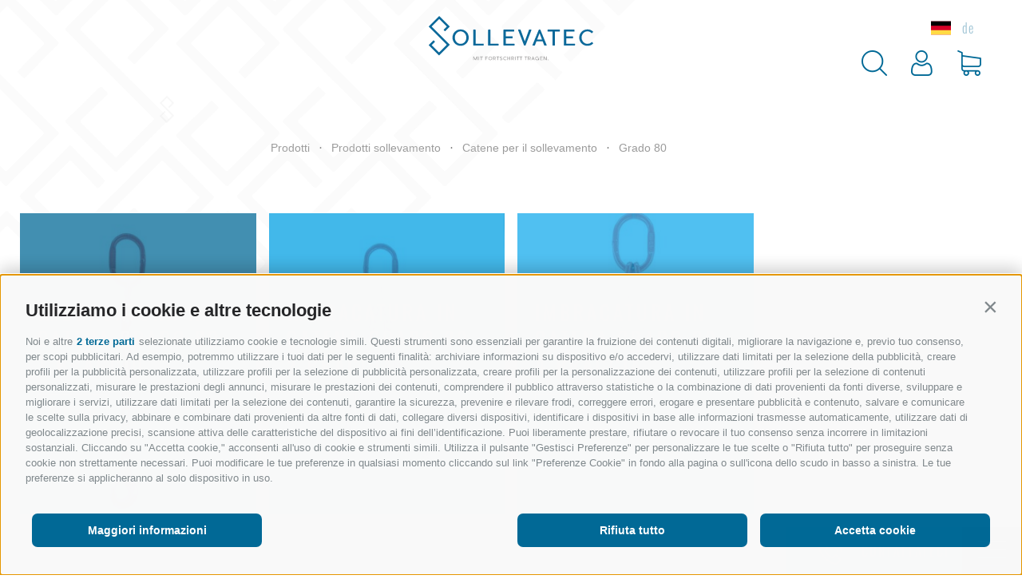

--- FILE ---
content_type: text/html; charset=utf-8
request_url: https://www.sollevatec.it/it/prodotti/prodotti-sollevamento/catene-per-il-sollevamento/grado-80.html
body_size: 17195
content:


<!DOCTYPE html>
<html lang="it" class="no-js">
<head id="PageHead"><link rel="preconnect" href="https://www.googletagmanager.com"><link rel="dns-prefetch" href="https://www.googletagmanager.com"><link rel="preconnect" href="https://www.google-analytics.com"><link rel="dns-prefetch" href="https://www.google-analytics.com"><script>var dataLayer = window.dataLayer = window.dataLayer || [];window['gtag_enable_tcf_support'] = true;</script><script type="text/javascript">(function(w,d,s,l,i){w[l]=w[l]||[];w[l].push({'gtm.start':new Date().getTime(),event:'gtm.js'});var f=d.getElementsByTagName(s)[0],j=d.createElement(s),dl=l!='dataLayer'?'&l='+l:'';j.async=true;j.src='https://www.googletagmanager.com/gtm.js?id=' + i + dl; f.parentNode.insertBefore(j, f);})(window,document,'script','dataLayer','GTM-KVN325M');</script><meta http-equiv="content-type" content="text/html; charset=utf-8" /><style type="text/css">.clearfix:before,.clearfix:after{content:" ";display:table}
.clearfix:after{clear:both}html{line-height:1.15;-webkit-text-size-adjust:100%}
body{margin:0}main{display:block}a{background-color:transparent}b,strong{font-weight:bolder}
small{font-size:80%}sub,sup{font-size:75%;line-height:0;position:relative;vertical-align:baseline}
sub{bottom:-0.25em}sup{top:-0.5em}img{border-style:none}button,input,select,textarea{font-family:inherit;font-size:100%;line-height:1.15;margin:0}
button,input{overflow:visible}button,select{text-transform:none}button,[type=button],[type=reset],[type=submit]{-webkit-appearance:button}
button::-moz-focus-inner,[type=button]::-moz-focus-inner,[type=reset]::-moz-focus-inner,[type=submit]::-moz-focus-inner{border-style:none;padding:0}
button:-moz-focusring,[type=button]:-moz-focusring,[type=reset]:-moz-focusring,[type=submit]:-moz-focusring{outline:1px dotted ButtonText}
textarea{overflow:auto}[type=checkbox],[type=radio]{box-sizing:border-box;padding:0}
[type=number]::-webkit-inner-spin-button,[type=number]::-webkit-outer-spin-button{height:auto}
[type=search]{-webkit-appearance:textfield;outline-offset:-2px}[type=search]::-webkit-search-decoration{-webkit-appearance:none}
::-webkit-file-upload-button{-webkit-appearance:button;font:inherit}p{margin:0 0 10px}
[hidden]{display:none}html{-moz-box-sizing:border-box;-webkit-box-sizing:border-box;box-sizing:border-box;font-size:1em;font-size:1em;-webkit-tap-highlight-color:rgba(0,0,0,0)}
*,*:before,*:after{-moz-box-sizing:inherit;-webkit-box-sizing:inherit;box-sizing:inherit}
body{font-family:"Oswald",-apple-system,BlinkMacSystemFont,"Segoe UI",Roboto,"Helvetica Neue",Arial,sans-serif;line-height:1.6875;color:#707070;background-color:#fff}
.fluid-image{width:100%;height:auto;display:block}.cookie-banner{max-width:350px;right:auto!important;bottom:15px!important;left:15px!important}
@font-face{font-family:"Oswald";font-style:normal;font-weight:300;font-display:swap;src:url("/media/fonts/oswald/oswald-v36-latin-300.eot");src:local(""),url("/media/fonts/oswald/oswald-v36-latin-300.eot?#iefix") format("embedded-opentype"),url("/media/fonts/oswald/oswald-v36-latin-300.woff2") format("woff2"),url("/media/fonts/oswald/oswald-v36-latin-300.woff") format("woff"),url("/media/fonts/oswald/oswald-v36-latin-300.ttf") format("truetype"),url("/media/fonts/oswald/oswald-v36-latin-300.svg#Oswald") format("svg")}
@font-face{font-family:"Oswald";font-style:normal;font-weight:400;font-display:swap;src:url("/media/fonts/oswald/oswald-v36-latin-regular.eot");src:local(""),url("/media/fonts/oswald/oswald-v36-latin-regular.eot?#iefix") format("embedded-opentype"),url("/media/fonts/oswald/oswald-v36-latin-regular.woff2") format("woff2"),url("/media/fonts/oswald/oswald-v36-latin-regular.woff") format("woff"),url("/media/fonts/oswald/oswald-v36-latin-regular.ttf") format("truetype"),url("/media/fonts/oswald/oswald-v36-latin-regular.svg#Oswald") format("svg")}
@font-face{font-family:"Titillium Web";font-style:normal;font-weight:400;font-display:swap;src:url("/media/fonts/Titillium-Web/titillium-web-v9-latin-regular.eot");src:local(""),url("/media/fonts/Titillium-Web/titillium-web-v9-latin-regular.eot?#iefix") format("embedded-opentype"),url("/media/fonts/titillium-web/titillium-web-v9-latin-regular.woff2") format("woff2"),url("/media/fonts/titillium-web/titillium-web-v9-latin-regular.woff") format("woff"),url("/media/fonts/titillium-web/titillium-web-v9-latin-regular.ttf") format("truetype"),url("/media/fonts/titillium-web/titillium-web-v9-latin-regular.svg#TitilliumWeb") format("svg")}
.container{max-width:603px;margin:0 auto;position:relative}@media all and (max-width:768px){.container{padding-left:25px;padding-right:25px}
}.container-medium{max-width:1000px;margin:0 auto;position:relative}@media all and (max-width:1070px){.container-medium{margin:0 25px}
}.container-large{max-width:1020px;margin:0 auto;position:relative}@media all and (max-width:1070px){.container-large{margin:0 25px}
}.container-extra-large{max-width:1350px;margin:0 auto;position:relative}
@media all and (max-width:1450px){.container-extra-large{margin:0 25px}}
.background-pattern{width:180%;max-width:1000px;height:100%;position:absolute;top:-80px;left:0;background-position:-110px -30px;background-repeat:no-repeat;z-index:10;pointer-events:none;background-image:url(/media/hintergrund.svg)}
@media all and (max-width:1024px){.background-pattern{background-size:contain}
}@media all and (max-width:768px){.background-pattern{display:none}}.background-letter{content:"";width:100%;height:125%;position:absolute;background-position:380px 0;background-repeat:no-repeat;pointer-events:none;margin-top:-50px;background-image:url(/media/S.svg)}
@media all and (max-width:1500px){.background-letter{background-position:200px 0}
}@media all and (max-width:1024px){.background-letter{background-position:-50px 0}
}@media all and (max-width:667px){.background-letter{background-position:-140px 0}
}@media all and (max-width:414px){.background-letter{background-position:-165px 50px}
}#aspnetForm{overflow:hidden;position:relative}.no-hero .page-content{margin:170px 0 70px 0}
@media all and (max-width:900px){.no-hero .page-content{margin:150px 0 60px 0}
}.contact{padding-bottom:80px}.impressum,.privacy,.sitemap,.cookies,#newsletter{margin:150px auto 150px auto;font-family:"Titilium Web",-apple-system,BlinkMacSystemFont,"Segoe UI",Roboto,"Helvetica Neue",Arial,sans-serif}
@media all and (max-width:1070px){.impressum,.privacy,.sitemap,.cookies,#newsletter{margin:150px 25px}
}.agb{margin:100px auto 100px auto;font-family:"Titilium Web",-apple-system,BlinkMacSystemFont,"Segoe UI",Roboto,"Helvetica Neue",Arial,sans-serif}
@media all and (max-width:1070px){.agb{margin:50px 25px}}.impressum .col-4{width:45%}
@media all and (max-width:768px){.impressum .col-4{width:50%}}@media all and (max-width:414px){.impressum .col-4{width:100%}
}.basket{display:none}.modal__close{background:#006996;width:30px;margin-top:0;margin-right:0;color:#fff;height:30px;line-height:30px;text-align:center}
.modal__close:hover{text-decoration:none;color:#fff}.no-data{font-size:20px;text-align:center;margin-bottom:20px}
.search-box{position:relative;display:none}.search-box__flyout input{border-radius:4px;border:0;padding:6px;display:inline-block;outline:0;background:#F3F3F3;border-color:#F3F3F3;font-size:24px;height:40px}
.search-box__input{position:absolute;left:0;top:0;opacity:0}.search-box__label{cursor:pointer;display:inline-block;vertical-align:top}
.search-box__flyout{display:none;position:relative;top:0;bottom:0}.search-box__button{cursor:pointer}
.search-box__search-button{display:none}.button{background:#004663;margin-top:25px;border-color:#004663;color:#fff;font-size:.875em;padding:20px 24px;letter-spacing:.1em;font-size:1em;font-weight:100;letter-spacing:2px;display:inline-block;-webkit-transition:all,ease-in-out .4s;-moz-transition:all,ease-in-out .4s;transition:all,ease-in-out .4s;text-transform:uppercase;border:0;text-align:center}
.button.disabled,.button[disabled]{pointer-events:none;cursor:not-allowed;filter:alpha(opacity=65);opacity:.65}
.button--border{color:#006996;background-color:transparent;border-color:#006996}
.button--primary{color:#fff;background-color:#006996;border-color:#006996}
.button--secondary{color:#fff;background-color:#14ABEC;border-color:#14ABEC}
.button--gray{color:#fff;background-color:#F3F3F3;border-color:#F3F3F3}.button--empty{color:#006996;background-color:transparent;border-color:transparent}
.button--full{width:100%;padding-left:0;padding-right:0}.header-main{position:fixed;top:0;bottom:0;left:0;right:0;z-index:10;-webkit-transition:all .3s ease-in-out;-moz-transition:all .3s ease-in-out;transition:all .3s ease-in-out;height:140px;z-index:110}
@media all and (max-width:768px){.header-main{height:75px}}.header-main--underside .header-main__active-logo{opacity:1;pointer-events:all}
@media all and (max-width:768px){.header-main--underside .header-main__active-logo{top:50px}
}.header-main--underside .nav-main__flyout-0{height:calc(100vh - 172px)}
.header-main--underside .nav-main__menu-0{color:#707070}@media all and (max-width:1370px){.header-main--underside .nav-main__menu-0{color:#fff}
}.header-main--underside .nav-main__show-menu{color:#707070}.header-main--underside .main-icons{margin:50px 50px 0 auto}
@media all and (max-width:900px){.header-main--underside .main-icons{margin:0}
}@media all and (max-width:570px){.header-main--underside .main-icons{margin:0 auto}
}.header-main--underside .main-icons a,.header-main--underside .main-icons .main-icons__search,.header-main--underside .main-icons .search-box__button{color:#006996}
@media all and (max-width:900px){.header-main--underside .main-icons a,.header-main--underside .main-icons .main-icons__search,.header-main--underside .main-icons .search-box__button{color:#fff}
}.header-main--underside .menu-main{margin-top:50px}@media all and (max-width:1370px){.header-main--underside .menu-main{margin-top:0}
}.header-main .container-menu{display:-webkit-flex;display:-moz-flex;display:-ms-flexbox;display:flex;height:inherit}
.header-main__search{display:inline-block;font-size:16px;color:#9DC3D4;margin-left:23px}
.header-main__active-logo{opacity:0;position:absolute;top:20px;left:40px;-webkit-transition:all .5s ease-in-out;-moz-transition:all .5s ease-in-out;transition:all .5s ease-in-out;pointer-events:none}
@media all and (max-width:820px){.header-main__active-logo{left:-10px}}@media all and (max-width:1370px){.header-main__active-logo{left:50%;-webkit-transform:translateX(-50%);-moz-transform:translateX(-50%);-ms-transform:translateX(-50%);-o-transform:translateX(-50%);transform:translateX(-50%)}
}@media all and (max-width:550px){.header-main__active-logo{top:10px}}.languages{position:absolute;right:60px;top:20px}
.languages a:hover,.languages a:active,.languages a:focus{text-decoration:none}
.languages__icon{margin-right:10px;display:inline-block;vertical-align:bottom}
.languages .link{color:#9DC3D4;text-transform:lowercase;font-weight:100;letter-spacing:1px;position:relative;top:-1px}
.menu-main{margin-top:64px;margin-right:40px;-webkit-transition:all .5s ease-in-out;-moz-transition:all .5s ease-in-out;transition:all .5s ease-in-out}
@media all and (max-width:1370px){.menu-main{opacity:0;top:0;right:-358px;width:0;overflow:hidden;z-index:1;padding-top:30px;text-align:center;position:absolute;width:358px;margin-top:0;margin-right:0;height:calc(100vh - 50px)}
}.menu-main.menu-open{right:0;opacity:1;background:#004663;overflow-y:auto;-webkit-transition:opacity .5s ease-in-out;-moz-transition:opacity .5s ease-in-out;transition:opacity .5s ease-in-out}
@media all and (max-width:570px){.menu-main.menu-open{width:100%}}.main-icons{margin:64px 50px 0 auto;-webkit-transition:all .5s ease-in-out;-moz-transition:all .5s ease-in-out;transition:all .5s ease-in-out;font-size:0;z-index:10}
@media all and (max-width:900px){.main-icons{display:none}}.main-icons a,.main-icons .main-icons__search,.main-icons .search-box__button{font-size:32px;color:#fff;display:inline-block}
.main-icons a:hover,.main-icons a:active,.main-icons a:focus,.main-icons .main-icons__search:hover,.main-icons .main-icons__search:active,.main-icons .main-icons__search:focus,.main-icons .search-box__button:hover,.main-icons .search-box__button:active,.main-icons .search-box__button:focus{text-decoration:none}
.main-icons .main-icons__search{cursor:pointer}.main-icons .main-icons__search:hover,.main-icons .main-icons__search:active,.main-icons .main-icons__search:focus{color:#1DBBFF}
.main-icons .main-icons__search.active:before{opacity:0}.main-icons .main-icons__search.active .search-box{display:inline-block}
.main-icons .main-icons__search.active .search-box__flyout{display:inline-block;padding-top:0}
.main-icons .main-icons__search.active .search-box__button{padding-left:10px}
.main-icons__user{padding:0 25px 0 30px}.main-icons__basket{position:relative}
.main-icons__basket span{display:block;position:absolute;width:20px;height:20px;background:#006996;color:#fff;text-align:center;font-size:14px;font-weight:700;border-radius:50%;top:0;right:-15px;line-height:20px}
.main-icons__basket span:empty{display:none}.mobile-main-icons{display:none;z-index:1000;position:fixed;bottom:0;right:75px;margin:0;font-size:0}
.nav-main__level-0{display:inline-block;list-style-type:none;padding:0 15px}
@media all and (max-width:900px){.nav-main__level-0{padding:0 10px}}@media all and (max-width:1370px){.nav-main__level-0{padding-bottom:20px;text-align:center;display:block}
}.nav-main__menu-0{font-size:1.3125em;line-height:1.4761904762;text-transform:uppercase;color:#fff;font-weight:100;letter-spacing:2px}
.nav-main__menu-0:hover,.nav-main__menu-0:active,.nav-main__menu-0:focus{text-decoration:none;color:#1DBBFF}
.nav-main__icon{display:inline-block}.nav-main__show-menu{color:#fff}.nav-main__show-menu:before{-webkit-transform:rotate(90deg);-moz-transform:rotate(90deg);-ms-transform:rotate(90deg);-o-transform:rotate(90deg);transform:rotate(90deg)}
.nav-main__flyout-0{opacity:0;height:calc(100vh - 186px);margin-top:33px}
.nav-main__flyout-1{opacity:0;height:calc(100vh - 172px)}
.row{display:-webkit-flex;display:-moz-flex;display:-ms-flexbox;display:flex;-webkit-flex:1 1 auto;-moz-flex:1 1 auto;-ms-flex:1 1 auto;flex:1 1 auto;-webkit-flex-direction:row;-moz-flex-direction:row;flex-direction:row;-ms-flex-direction:row;-webkit-box-lines:multiple;-moz-box-lines:multiple;box-lines:multiple;-webkit-flex-wrap:wrap;-moz-flex-wrap:wrap;-ms-flex-wrap:wrap;flex-wrap:wrap}
.row--reverse{-webkit-flex-direction:row-reverse;-moz-flex-direction:row-reverse;flex-direction:row-reverse;-ms-flex-direction:row-reverse}
.row:before,.row:after{content:" ";display:table}
.row:after{clear:both}@supports(display:flex){.row:before,.row:after{content:"";display:none}
.row:after{clear:none}}@supports(display:-ms-flexbox){.row:before,.row:after{content:"";display:none}
.row:after{clear:none}}@supports(display:-moz-flex){.row:before,.row:after{content:"";display:none}
.row:after{clear:none}}@supports(display:-webkit-flex){.row:before,.row:after{content:"";display:none}
.row:after{clear:none}}.col{-webkit-flex-grow:1;-moz-flex-grow:1;flex-grow:1;-ms-flex-positive:1;-webkit-flex-basis:0;-moz-flex-basis:0;flex-basis:0;-ms-flex-preferred-size:0;max-width:100%}
a{color:#006996;text-decoration:none}h1,h2,h3,.h1,.h2,.h3,.title-big,.title-medium,.title-small{font-family:inherit;font-weight:500;line-height:1;color:inherit}
h1 small,h2 small,h3 small,.h1 small,.h2 small,.h3 small,h1 .small,h2 .small,h3 .small,.h1 .small,.h2 .small,.h3 .small,.title-big small,.title-medium small,.title-small small{font-weight:normal;line-height:1;color:#8a8a8a}
h1,.h1,h2,.h2,h3,.h3,.title-big,.title-medium,.title-small{margin-top:20px;margin-bottom:10px}
h1 small,.h1 small,h2 small,.h2 small,h3 small,.h3 small,h1 .small,.h1 .small,h2 .small,.h2 .small,h3 .small,.h3 .small,.title-big small,.title-medium small,.title-small small{font-size:65%}
h1,.h1,.title-big{color:#006996;font-size:3.125em;line-height:1.48;letter-spacing:4px;text-transform:uppercase;hyphens:auto}
@media all and (max-width:768px){h1,.h1,.title-big{font-size:2.5em;line-height:1.5}
}@media all and (max-width:667px){h1,.h1,.title-big{font-size:2.1875em;line-height:1.4857142857}
}@media all and (max-width:450px){h1,.h1,.title-big{font-size:1.875em;line-height:1.1666666667}
}h2,.h2,.title-medium{font-size:1.25em;line-height:1.75;letter-spacing:1px}
@media all and (max-width:667px){h2,.h2,.title-medium{font-size:1.125em;line-height:1.7222222222}
}h3,.h3,.title-small{font-size:1.5em}small,.small{font-size:85%}.contact-us{position:fixed;bottom:0;right:0;background:#1DBBFF;padding:5px 16px;cursor:pointer;-webkit-transition:all .6s ease-in-out;-moz-transition:all .6s ease-in-out;transition:all .6s ease-in-out;z-index:1001}
@media all and (max-width:1370px){.contact-us{right:75px}}@media all and (max-width:900px){.contact-us{right:255px}
}@media all and (max-width:570px){.contact-us{padding:0;width:60px;height:60px;text-align:center;left:0;width:20%}
}@media all and (max-width:430px){.contact-us{height:50px}}.contact-us.cross-open{right:-242px}
.contact-us__icon,.contact-us__text{display:inline-block}.contact-us__icon{padding:0 20px 0 25px;font-size:30px;color:#fff}
@media all and (max-width:570px){.contact-us__icon{padding:3px 0 0 0}}@media all and (max-width:430px){.contact-us__icon:before{font-size:25px;position:relative;top:-6px}
}.contact-us__text{font-size:1em;line-height:1.5;color:#fff;text-transform:uppercase;vertical-align:super;letter-spacing:2px}
@media all and (max-width:560px){.contact-us__text{display:none}}@media all and (max-width:350px){.contact-us__text{font-size:.875em}
}.contact-us__flyout{opacity:0;position:fixed;top:0;height:100vh;right:-452px;max-width:452px;overflow:hidden;-webkit-transition:all .6s ease-in-out;-moz-transition:all .6s ease-in-out;transition:all .6s ease-in-out;z-index:1000}
.contact-us__flyout.contact-open{opacity:1;right:0;pointer-events:all;background-color:#1DBBFF}
.contact-us__wrapper{max-width:452px;overflow-y:auto;overflow-x:hidden;z-index:3}
@media all and (max-width:550px){.contact-us__wrapper{width:100%}}.contact-us__primary-menu{background:#1DBBFF;color:#fff;height:100vh}
.contact-us__cross{font-size:34px;padding-top:21px;padding-left:21px;cursor:pointer;display:inline-block}
.contact-us__content{padding:106px 84px 0 84px}@media all and (max-height:760px){.contact-us__content{padding:35px 84px 0 84px}
}@media all and (max-width:700px){.contact-us__content{padding:20px 21px 20px 21px}
}.contact-us__title{font-size:2.1875em;line-height:1.4857142857;text-transform:uppercase;letter-spacing:3px;padding-bottom:20px}
@media all and (max-width:400px){.contact-us__title{font-size:1.75em}}.contact-us__description{font-size:1.125em;line-height:1.6666666667;font-family:"Titilium Web",-apple-system,BlinkMacSystemFont,"Segoe UI",Roboto,"Helvetica Neue",Arial,sans-serif;font-weight:100}
.contact-us__flyout-icon{font-size:30px;padding-right:25px}@media all and (max-width:400px){.contact-us__flyout-icon{padding-right:19px}
}.contact-us__phone{margin-top:80px}@media all and (max-width:700px){.contact-us__phone{margin-top:15px}
}.contact-us__phone,.contact-us__mail{font-weight:100;font-size:1.5625em;line-height:2;letter-spacing:1px}
@media all and (max-width:400px){.contact-us__phone,.contact-us__mail{font-size:1.3125em}
}.contact-us__phone a,.contact-us__mail a{color:#fff}.contact-us__phone a:hover,.contact-us__phone a:focus,.contact-us__phone a:active,.contact-us__mail a:hover,.contact-us__mail a:focus,.contact-us__mail a:active{color:#006996}
.contact-us__button{display:inline-block;margin-top:70px;background:#004663;padding:20px 28px;letter-spacing:1px;font-size:1em;line-height:1.5;color:#fff}
@media all and (max-width:700px){.contact-us__button{margin-top:35px}}.cookie-banner-tm{position:fixed;width:550px;max-width:94vw;max-height:100vh;overflow:auto;top:0;left:50%;-moz-transform:translate(-50%,0);-ms-transform:translate(-50%,0);-o-transform:translate(-50%,0);-webkit-transform:translate(-50%,0);transform:translate(-50%,0);background-color:#fff;z-index:10000;padding:20px;border:solid 1px #ccc;-webkit-box-shadow:0 0 50px 0 rgba(0,0,0,0.2);-moz-box-shadow:0 0 50px 0 rgba(0,0,0,0.2);box-shadow:0 0 50px 0 rgba(0,0,0,0.2);font-size:16px;line-height:1.5}
.cookie-banner-tm__overlay{position:fixed;top:0;bottom:0;left:0;right:0;background-color:rgba(0,0,0,0.2);z-index:9999}
.cookie-banner-tm--hidden{display:none}.cookie-banner-tm__intro{margin-bottom:10px}
.cookie-banner-tm__title,.cookie-banner-tm__links-title,.cookie-banner-tm__option,.cookie-banner-tm__button,.cookie-banner-tm a{letter-spacing:1px}
.cookie-banner-tm__title{font-weight:bold;font-size:1.25em}.cookie-banner-tm__desc{margin-bottom:10px;font-family:"Titilium Web",-apple-system,BlinkMacSystemFont,"Segoe UI",Roboto,"Helvetica Neue",Arial,sans-serif}
.cookie-banner-tm__selector{display:flex;align-items:center;justify-content:space-between;flex-wrap:wrap}
.cookie-banner-tm__options{display:flex;align-items:flex-start;flex-wrap:wrap;margin:0 -10px;padding:10px 0}
.cookie-banner-tm__option{white-space:nowrap;padding:0 10px;flex-basis:50%}
.cookie-banner-tm__option input{position:absolute;opacity:0}.cookie-banner-tm__option input+label{position:relative;cursor:pointer;padding:0}
.cookie-banner-tm__option input+label:before{content:"";margin-right:10px;display:inline-block;vertical-align:text-top;width:20px;height:20px;background:white;border:solid 1px #707070}
.cookie-banner-tm__option input:hover+label:before{background:#006996}.cookie-banner-tm__option input:checked+label:before{background:#006996}
.cookie-banner-tm__option input:disabled+label{color:#b8b8b8;cursor:auto}
.cookie-banner-tm__option input:disabled+label:before{box-shadow:none;background:#ddd;border-color:#ddd}
.cookie-banner-tm__option input:checked+label:after{content:"";position:absolute;left:5px;top:9px;background:white;width:2px;height:2px;box-shadow:2px 0 0 white,4px 0 0 white,4px -2px 0 white,4px -4px 0 white,4px -6px 0 white,4px -8px 0 white;transform:rotate(45deg)}
.cookie-banner-tm__button-container{display:flex;justify-content:center}
.cookie-banner-tm__button{display:block;text-align:center;background-color:#006996;color:#fff;padding:10px 15px;font-size:1.1em;font-weight:bold;text-transform:uppercase;cursor:pointer;-moz-transition:background-color ease-in .3s;-o-transition:background-color ease-in .3s;-webkit-transition:background-color ease-in .3s;transition:background-color ease-in .3s}
.cookie-banner-tm__button:hover,.cookie-banner-tm__button:active,.cookie-banner-tm__button:focus{background-color:#004563;color:#fff}
.page-content{position:relative;margin:70px 0 110px 0}@media all and (max-width:768px){.page-content{margin:70px 0}
}@media all and (max-width:414px){.page-content{margin:28px 0}}.page-content.no-logo .background-letter{display:none}
.page-content .sitepath ol{padding:0;list-style-type:none}.page-content .sitepath li{display:inline-block}
.page-content .sitepath__item{font-size:.875em;line-height:1.5909090909;color:#9B9B9B;font-family:"Titilium Web",-apple-system,BlinkMacSystemFont,"Segoe UI",Roboto,"Helvetica Neue",Arial,sans-serif}
.page-content .sitepath .separator{display:inline-block;vertical-align:middle;padding:0 8px;font-size:10px;font-weight:100}
.page-content .sitepath .separator:last-child{display:none}.page-content h2{width:464px}
@media all and (max-width:667px){.page-content h2{width:auto}}.page-content .main-content{font-size:1.3125em;line-height:1.6666666667;font-family:"Titilium Web",-apple-system,BlinkMacSystemFont,"Segoe UI",Roboto,"Helvetica Neue",Arial,sans-serif;font-weight:100}
@media all and (max-width:667px){.page-content .main-content{font-size:1.125em;line-height:1.7222222222}
}.page-content__more-text{display:none}.page-content__read-more--less{display:none}
.teaser-sub-menu{margin-top:50px;margin-bottom:136px}@media all and (max-width:1024px){.teaser-sub-menu{margin-bottom:70px}
}.teaser-sub-menu__items .teaser-sub-menu__item:nth-child(4n+1):before{background:rgba(0,105,150,0.74)}
.teaser-sub-menu__items .teaser-sub-menu__item:nth-child(4n+2):before{background:rgba(0,159,227,0.74)}
.teaser-sub-menu__items .teaser-sub-menu__item:nth-child(4n+3):before{background:rgba(20,171,236,0.74)}
.teaser-sub-menu__items .teaser-sub-menu__item:nth-child(4n+4):before{background:rgba(0,70,99,0.74)}
.teaser-sub-menu__items{margin-left:-8px;margin-right:-8px;overflow:hidden;position:relative;font-size:0}
@media all and (max-width:600px){.teaser-sub-menu__items{margin-left:0;margin-right:0}
}.teaser-sub-menu__item{display:inline-block;position:relative;z-index:10;width:25%;white-space:normal;padding:0 8px 16px 8px;font-size:16px}
@media all and (max-width:1150px){.teaser-sub-menu__item{width:33.33333%}
}@media all and (max-width:900px){.teaser-sub-menu__item{width:50%}}@media all and (max-width:600px){.teaser-sub-menu__item{width:100%;padding:0 0 16px 0}
}.teaser-sub-menu__item:before{content:"";display:block;position:absolute;top:0;bottom:16px;left:8px;right:8px}
@media all and (max-width:600px){.teaser-sub-menu__item:before{right:0;left:0}
}.teaser-sub-menu__content{position:absolute;left:30px;right:25px;top:50%;-webkit-transform:translateY(-50%);-moz-transform:translateY(-50%);-ms-transform:translateY(-50%);-o-transform:translateY(-50%);transform:translateY(-50%);z-index:1;font-size:0}
@media all and (max-width:667px){.teaser-sub-menu__content{max-width:100%;left:25px}
}@media all and (max-width:640px){.teaser-sub-menu__content{top:50%;-webkit-transform:translateY(-50%);-moz-transform:translateY(-50%);-ms-transform:translateY(-50%);-o-transform:translateY(-50%);transform:translateY(-50%);bottom:auto}
}.teaser-sub-menu__name{font-size:25px;line-height:33px;letter-spacing:4px;text-transform:uppercase;color:#fff;margin-bottom:20px}
@media all and (max-width:350px){.teaser-sub-menu__name{font-size:20px;line-height:25px}
}.teaser-sub-menu__sub-name{font-size:18px;line-height:1.9444444444;color:#fff;border:1px solid #fff;padding:5px 12px;display:inline-block;margin-right:12px;margin-bottom:12px;letter-spacing:1px}
.teaser-sub-menu__sub-name:hover,.teaser-sub-menu__sub-name:active,.teaser-sub-menu__sub-name:focus{color:#fff}</style><script type="text/javascript" data-cookieconsent="ignore">var LoadedListener=new function(){var a=[],d=[];this.Add=function(b,c){d.hasOwnProperty(b)?c():a.push({a:c,b:b})};this.Loaded=function(b,c){d.hasOwnProperty(b)||(d[b]=!0,setTimeout(function(){a.forEach(function(a){a.b==b&&a.a()})},c))}},CssLoadedListener={Add:function(a){LoadedListener.Add("css",a)},Loaded:function(){LoadedListener.Loaded("css",100)}};</script><link rel="preload" href="/css/generator/202410151454/?6B7665533579392F33704C5A4F686448356934386157323658486532332B306764486249334B7764776A6474616857505669615258513D3D" as="style" onload="this.rel='stylesheet'; if(document.documentElement.className.indexOf('css-loaded') == -1){document.documentElement.className += ' css-loaded'; CssLoadedListener.Loaded();}"><noscript><link rel="stylesheet" href="/css/generator/202410151454/?6B7665533579392F33704C5A4F686448356934386157323658486532332B306764486249334B7764776A6474616857505669615258513D3D"></noscript><script type="text/javascript">(function(h){var d=function(d,e,n){function k(a){if(b.body)return a();setTimeout(function(){k(a)})}function f(){a.addEventListener&&a.removeEventListener("load",f);a.media=n||"all"}var b=h.document,a=b.createElement("link"),c;if(e)c=e;else{var l=(b.body||b.getElementsByTagName("head")[0]).childNodes;c=l[l.length-1]}var m=b.styleSheets;a.rel="stylesheet";a.href=d;a.media="only x";k(function(){c.parentNode.insertBefore(a,e?c:c.nextSibling)});var g=function(b){for(var c=a.href,d=m.length;d--;)if(m[d].href===c)return b();setTimeout(function(){g(b)})};a.addEventListener&&a.addEventListener("load",f);a.onloadcssdefined=g;g(f);return a};"undefined"!==typeof exports?exports.loadCSS=d:h.loadCSS=d})("undefined"!==typeof global?global:this);(function(a){if(a.loadCSS){var b=loadCSS.relpreload={};b.support=function(){try{return a.document.createElement("link").relList.supports("preload")}catch(f){return!1}};b.poly=function(){for(var b=a.document.getElementsByTagName("link"),d=0;d<b.length;d++){var c=b[d];"preload"===c.rel&&"style"===c.getAttribute("as")&&(a.loadCSS(c.href,c),c.rel=null)}};if(!b.support()){b.poly();var e=a.setInterval(b.poly,300);a.addEventListener&&a.addEventListener("load",function(){a.clearInterval(e); if(document.documentElement.className.indexOf("css-loaded") == -1){document.documentElement.className += ' css-loaded'; CssLoadedListener.Loaded();}});a.attachEvent&&a.attachEvent("onload",function(){a.clearInterval(e); if(document.documentElement.className.indexOf("css-loaded") == -1) {document.documentElement.className += ' css-loaded'; CssLoadedListener.Loaded();}})}}})(this);</script><meta name="dc.language" content="it-IT" /><meta name="dcterms.audience" content="all" /><meta name="dcterms.publisher" content="Consisto GmbH" /><meta name="generator" content="Consisto.CMS V4.7.0.0, SRVMIG01-20260126184231" /><meta name="msapplication-tilecolor" content="#f3f3f3" /><meta name="rating" content="general" /><meta name="robots" content="all" /><meta name="theme-color" content="#ffffff" /><meta name="viewport" content="width=device-width, initial-scale=1" />
    <script>document.documentElement.className = document.documentElement.className.replace("no-js", "js");</script>
    <link rel="apple-touch-icon" sizes="180x180" href="/favicon/apple-touch-icon.png" /><link rel="icon" type="image/png" sizes="32x32" href="/favicon/favicon-32x32.png" /><link rel="icon" type="image/png" sizes="16x16" href="/favicon/favicon-16x16.png" /><link rel="manifest" href="/favicon/site.webmanifest" /><link rel="mask-icon" href="/favicon/safari-pinned-tab.svg" color="#5bbad5" /><link rel="preconnect" href="https://www.google-analytics.com" /><link rel="dns-prefetch" href="https://www.google-analytics.com" /><link rel="preconnect" href="https://ajax.googleapis.com" /><link rel="dns-prefetch" href="https://ajax.googleapis.com" /><link rel="preconnect" href="https://www.googletagmanager.com" /><link rel="dns-prefetch" href="https://www.googletagmanager.com" /><link rel="preload" href="/media/fonts/Flaticon.woff2" as="font" type="font/woff2" crossorigin="" /><link rel="preload" href="/media/fonts/oswald/oswald-v36-latin-300.woff2" as="font" type="font/woff2" crossorigin="" /><link rel="preload" href="/media/fonts/oswald/oswald-v36-latin-regular.woff2" as="font" type="font/woff2" crossorigin="" /><link rel="preload" href="/media/fonts/titillium-web/oswald-v36-latin-regular.woff2" as="font" type="font/woff2" crossorigin="" /><link rel="canonical" href="https://www.sollevatec.it/it/prodotti/prodotti-sollevamento/catene-per-il-sollevamento/grado-80.html" /><link href="https://www.sollevatec.it/de/produkte/anschlagmittel/anschlagketten/gueteklasse-8.html" rel="alternate" hreflang="de" /><link href="https://www.sollevatec.it/de/produkte/anschlagmittel/anschlagketten/gueteklasse-8.html" rel="alternate" hreflang="x-default" /><link href="https://www.sollevatec.it/it/prodotti/prodotti-sollevamento/catene-per-il-sollevamento/grado-80.html" rel="alternate" hreflang="it" /><title>
	Catene per sollevamento-Acquisto in Alto Adige | Sollevatec
</title><meta name="description" content="SOLLEVATEC | Scelta di catene per sollevamento secondo norma EN 818 di diverse categorie. Contattateci per una consulenza gratuita." /></head>

<body class=" no-hero">
    <!-- Google Tag Manager (noscript) -->
<noscript><iframe src="https://www.googletagmanager.com/ns.html?id=GTM-KVN325M" height="0" width="0" style="display:none;visibility:hidden" ></iframe ></noscript><!-- End Google Tag Manager (noscript) -->


    <!-- cc:baseform -->
<form name="aspnetForm" id="aspnetForm" method="post" enctype="multipart/form-data" action="/it/prodotti/prodotti-sollevamento/catene-per-il-sollevamento/grado-80.html">
<div class="aspNetHidden">
<input type="hidden" name="__PAGEUNIQUEID" id="__PAGEUNIQUEID" value="$2ba8c21b730e40e59c1d5138f0afe59e" />
<input type="hidden" name="__VIEWSTATE" id="__VIEWSTATE" value="/wEPaA8FDzhkZTVkMTBkM2EwOWI1M2Qr13nKtAyoV0DnTY9rufsIVDBfHQYyBixREe2ZNvRo7g==" />
</div>

<div class="aspNetHidden">

	<input type="hidden" name="__VIEWSTATEGENERATOR" id="__VIEWSTATEGENERATOR" value="9FDABEA0" />
	<input type="hidden" name="__EVENTVALIDATION" id="__EVENTVALIDATION" value="/wEdAANIqL1TUqewh/YiPEZYj2VD3/bY2hVt3xYmgVGTLHQ9HzDVBRx0moF6IWdiCbtzY4hIRXPLCG4i2mutVqXPf/4MvW+PPcqqCN187cl5nd1e4w==" />
</div>

        <div class="background-pattern lazyload hidden-print"></div>


        <div class="header-main hidden-print header-main--underside">
            <div class="container-menu">
                

<!-- modules:languages -->
<div class="languages hidden-print">
    
            <a href="/de/produkte/anschlagmittel/anschlagketten/gueteklasse-8.html">
                <img src="/media/it/flag.svg" width="25" height="30" class="languages__icon" alt="Italia" />
                <span class="link " >DE</span>
            </a>
        
</div>
<!-- /modules:languages -->
                <a href="https://www.sollevatec.it/it/sempre-un-passo-avanti.html" class="header-main__active-logo">
                    <img src="/media/logo-fixiert.svg" alt="Logo" width="287" height="57" />
                </a>
                <div class="main-icons">
                    <div data-href="https://www.sollevatec.it/it/ricerca.html" class="main-icons__search flaticon-magnifying-glass">
                        

<!-- /module: searchBox-->

<div class="search-box" id="searchbox">
    <input type="checkbox" id="searchSwitcher" class="search-box__input" />
    <label for="searchSwitcher" class="search-box__label">
    </label>

    <div class="tools__flyout search-box__flyout">
        


<div class="ajax-loading">
    <div class="loading">
        <div class="spinner">
            <div class="double-bounce1"></div>
            <div class="double-bounce2"></div>
        </div>
    </div>
</div>

        <div class="search-box__form form">
            <input name="ctl19$SearchBoxTextBox" type="text" id="ctl19_SearchBoxTextBox" class="search-box__textbox" data-ajax-command-custom="redirect" data-ajax-module="search/searchresult" data-ajax-container="search" data-ajax-parameter="searchtext" placeholder="Parola chiave" />

            <div class="search-box__button flaticon-magnifying-glass"></div>
        </div>
    </div>
</div>

<!-- /module:searchBox -->
                    </div>
                    <a href="https://www.sollevatec.it/it/account-cliente/panoramica.html" class="main-icons__user flaticon-user"></a>
                    <a href="https://www.sollevatec.it/it/shop-online.html?step=basket" class="main-icons__basket flaticon-shopping-cart">
                        <span></span>
                    </a>
                </div>
                
                <div class="menu-main">
                    

<!-- module:menuMain !-->

            <nav class="nav-main">
				<!-- <a href="#" class="open-mobile">
					<span class="icon">&nbsp;</span>Menu
				</a>
				<div class="nav-overlay">&nbsp;</div> -->
				<ul class="nav-main__dropdown">
            <li class='nav-main__level-0  has-children'>
                <a href="https://www.sollevatec.it/it/sempre-un-passo-avanti.html" class="nav-main__menu-0" target="_self" >Home
                    <span class="nav-main__icon">
                        <span class="flaticon-next nav-main__show-menu"></span>
                    </span>
                </a>
                <ul class="nav-main__flyout-0">
            <li class='nav-main__level-1  '>
                <span class="flaticon-next nav-main__icon"></span>
                <a href="https://www.sollevatec.it/it/sempre-un-passo-avanti/il-vostro-partner-di-fiducia.html" class="nav-main__menu-1" target="_self" >Il vostro partner di fiducia</a>
                
            </li>
        
            <li class='nav-main__level-1  '>
                <span class="flaticon-next nav-main__icon"></span>
                <a href="https://www.sollevatec.it/it/sempre-un-passo-avanti/il-team-sollevatec.html" class="nav-main__menu-1" target="_self" >Il team Sollevatec</a>
                
            </li>
        </ul>
            </li>
        
            <li class='nav-main__level-0 nav-main__active-0 has-children'>
                <a href="https://www.sollevatec.it/it/prodotti.html" class="nav-main__menu-0" target="_self" >Prodotti
                    <span class="nav-main__icon">
                        <span class="flaticon-next nav-main__show-menu"></span>
                    </span>
                </a>
                <ul class="nav-main__flyout-0">
            <li class='nav-main__level-1 nav-main__active-1 has-children'>
                <span class="flaticon-next nav-main__icon"></span>
                <a href="https://www.sollevatec.it/it/prodotti/prodotti-sollevamento.html" class="nav-main__menu-1" target="_self" >Prodotti sollevamento</a>
                <ul class="nav-main__flyout-1">
            <li class='nav-main__level-2 nav-main__active-2 has-children'>
                <a href="https://www.sollevatec.it/it/prodotti/prodotti-sollevamento/catene-per-il-sollevamento.html" class="nav-main__menu-2" target="_self" >Catene per il sollevamento</a>
            </li>
        
            <li class='nav-main__level-2  has-children'>
                <a href="https://www.sollevatec.it/it/prodotti/prodotti-sollevamento/golfari.html" class="nav-main__menu-2" target="_self" >Golfari</a>
            </li>
        
            <li class='nav-main__level-2  '>
                <a href="https://www.sollevatec.it/it/prodotti/prodotti-sollevamento/ancoraggi-tessili.html" class="nav-main__menu-2" target="_self" >Ancoraggi tessili</a>
            </li>
        
            <li class='nav-main__level-2  '>
                <a href="https://www.sollevatec.it/it/prodotti/prodotti-sollevamento/grilli.html" class="nav-main__menu-2" target="_self" >Grilli</a>
            </li>
        
            <li class='nav-main__level-2  '>
                <a href="https://www.sollevatec.it/it/prodotti/prodotti-sollevamento/ganci.html" class="nav-main__menu-2" target="_self" >Ganci</a>
            </li>
        
            <li class='nav-main__level-2  '>
                <a href="https://www.sollevatec.it/it/prodotti/prodotti-sollevamento/ludwighook.html" class="nav-main__menu-2" target="_self" >LUDWIGHOOK</a>
            </li>
        </ul>
            </li>
        
            <li class='nav-main__level-1  has-children'>
                <span class="flaticon-next nav-main__icon"></span>
                <a href="https://www.sollevatec.it/it/prodotti/movimentazione-carichi.html" class="nav-main__menu-1" target="_self" >Movimentazione carichi</a>
                <ul class="nav-main__flyout-1">
            <li class='nav-main__level-2  has-children'>
                <a href="https://www.sollevatec.it/it/prodotti/movimentazione-carichi/ventose.html" class="nav-main__menu-2" target="_self" >Ventose</a>
            </li>
        
            <li class='nav-main__level-2  has-children'>
                <a href="https://www.sollevatec.it/it/prodotti/movimentazione-carichi/pinze.html" class="nav-main__menu-2" target="_self" >Pinze</a>
            </li>
        
            <li class='nav-main__level-2  '>
                <a href="https://www.sollevatec.it/it/prodotti/movimentazione-carichi/powerclamp.html" class="nav-main__menu-2" target="_self" >PowerClamp</a>
            </li>
        
            <li class='nav-main__level-2  has-children'>
                <a href="https://www.sollevatec.it/it/prodotti/movimentazione-carichi/sollevatori-magnetici.html" class="nav-main__menu-2" target="_self" >Sollevatori magnetici</a>
            </li>
        
            <li class='nav-main__level-2  has-children'>
                <a href="https://www.sollevatec.it/it/prodotti/movimentazione-carichi/bilancini.html" class="nav-main__menu-2" target="_self" >Bilancini</a>
            </li>
        </ul>
            </li>
        
            <li class='nav-main__level-1  has-children'>
                <span class="flaticon-next nav-main__icon"></span>
                <a href="https://www.sollevatec.it/it/prodotti/sistemi-di-ancoraggio.html" class="nav-main__menu-1" target="_self" >Sistemi di ancoraggio</a>
                <ul class="nav-main__flyout-1">
            <li class='nav-main__level-2  '>
                <a href="https://www.sollevatec.it/it/prodotti/sistemi-di-ancoraggio/ancoraggio-tessile.html" class="nav-main__menu-2" target="_self" >Ancoraggio tessile</a>
            </li>
        
            <li class='nav-main__level-2  '>
                <a href="https://www.sollevatec.it/it/prodotti/sistemi-di-ancoraggio/tappeti-antiscivolo.html" class="nav-main__menu-2" target="_self" >Tappeti antiscivolo</a>
            </li>
        </ul>
            </li>
        
            <li class='nav-main__level-1  has-children'>
                <span class="flaticon-next nav-main__icon"></span>
                <a href="https://www.sollevatec.it/it/prodotti/paranchi.html" class="nav-main__menu-1" target="_self" >Paranchi</a>
                <ul class="nav-main__flyout-1">
            <li class='nav-main__level-2  '>
                <a href="https://www.sollevatec.it/it/prodotti/paranchi/paranchi-elettrici.html" class="nav-main__menu-2" target="_self" >Paranchi elettrici</a>
            </li>
        
            <li class='nav-main__level-2  '>
                <a href="https://www.sollevatec.it/it/prodotti/paranchi/paranchi-manuali.html" class="nav-main__menu-2" target="_self" >Paranchi manuali</a>
            </li>
        </ul>
            </li>
        
            <li class='nav-main__level-1  has-children'>
                <span class="flaticon-next nav-main__icon"></span>
                <a href="https://www.sollevatec.it/it/prodotti/gru.html" class="nav-main__menu-1" target="_self" >Gru</a>
                <ul class="nav-main__flyout-1">
            <li class='nav-main__level-2  '>
                <a href="https://www.sollevatec.it/it/prodotti/gru/gru-a-parete.html" class="nav-main__menu-2" target="_self" >Gru a parete</a>
            </li>
        
            <li class='nav-main__level-2  '>
                <a href="https://www.sollevatec.it/it/prodotti/gru/gru-a-portale.html" class="nav-main__menu-2" target="_self" >Gru a portale</a>
            </li>
        
            <li class='nav-main__level-2  '>
                <a href="https://www.sollevatec.it/it/prodotti/gru/geda-batteryladderlift.html" class="nav-main__menu-2" target="_self" >GEDA BatteryLadderLIFT</a>
            </li>
        </ul>
            </li>
        
            <li class='nav-main__level-1  has-children'>
                <span class="flaticon-next nav-main__icon"></span>
                <a href="https://www.sollevatec.it/it/prodotti/prodotti-idraulici.html" class="nav-main__menu-1" target="_self" >Prodotti idraulici</a>
                <ul class="nav-main__flyout-1">
            <li class='nav-main__level-2  '>
                <a href="https://www.sollevatec.it/it/prodotti/prodotti-idraulici/cilindri.html" class="nav-main__menu-2" target="_self" >Cilindri</a>
            </li>
        
            <li class='nav-main__level-2  '>
                <a href="https://www.sollevatec.it/it/prodotti/prodotti-idraulici/pompe.html" class="nav-main__menu-2" target="_self" >Pompe</a>
            </li>
        
            <li class='nav-main__level-2  '>
                <a href="https://www.sollevatec.it/it/prodotti/prodotti-idraulici/attrezzi-idraulici.html" class="nav-main__menu-2" target="_self" >Attrezzi idraulici</a>
            </li>
        
            <li class='nav-main__level-2  '>
                <a href="https://www.sollevatec.it/it/prodotti/prodotti-idraulici/carrelli-da-trasporto-pesante.html" class="nav-main__menu-2" target="_self" >Carrelli da trasporto pesante</a>
            </li>
        </ul>
            </li>
        
            <li class='nav-main__level-1  has-children'>
                <span class="flaticon-next nav-main__icon"></span>
                <a href="https://www.sollevatec.it/it/prodotti/funi.html" class="nav-main__menu-1" target="_self" >Funi</a>
                <ul class="nav-main__flyout-1">
            <li class='nav-main__level-2  '>
                <a href="https://www.sollevatec.it/it/prodotti/funi/funi-ad-uso-forestale.html" class="nav-main__menu-2" target="_self" >Funi ad uso forestale</a>
            </li>
        </ul>
            </li>
        
            <li class='nav-main__level-1  has-children'>
                <span class="flaticon-next nav-main__icon"></span>
                <a href="https://www.sollevatec.it/it/prodotti/equipment-industriale.html" class="nav-main__menu-1" target="_self" >Equipment industriale</a>
                <ul class="nav-main__flyout-1">
            <li class='nav-main__level-2  '>
                <a href="https://www.sollevatec.it/it/prodotti/equipment-industriale/accessori-per-carrelli-elevatori.html" class="nav-main__menu-2" target="_self" >Accessori per carrelli elevatori</a>
            </li>
        </ul>
            </li>
        
            <li class='nav-main__level-1  has-children'>
                <span class="flaticon-next nav-main__icon"></span>
                <a href="https://www.sollevatec.it/it/prodotti/tabelle-di-carico.html" class="nav-main__menu-1" target="_self" >Tabelle di carico</a>
                <ul class="nav-main__flyout-1">
            <li class='nav-main__level-2  '>
                <a href="https://www.sollevatec.it/it/prodotti/tabelle-di-carico/tabelle-di-carico.html" class="nav-main__menu-2" target="_self" >Tabelle di carico</a>
            </li>
        </ul>
            </li>
        
            <li class='nav-main__level-1  has-children'>
                <span class="flaticon-next nav-main__icon"></span>
                <a href="https://www.sollevatec.it/it/prodotti/tecnologia-forestale.html" class="nav-main__menu-1" target="_self" >Tecnologia forestale</a>
                <ul class="nav-main__flyout-1">
            <li class='nav-main__level-2  has-children'>
                <a href="https://www.sollevatec.it/it/prodotti/tecnologia-forestale/catene.html" class="nav-main__menu-2" target="_self" >Catene</a>
            </li>
        
            <li class='nav-main__level-2  has-children'>
                <a href="https://www.sollevatec.it/it/prodotti/tecnologia-forestale/pulegge.html" class="nav-main__menu-2" target="_self" >Pulegge</a>
            </li>
        </ul>
            </li>
        </ul>
            </li>
        
            <li class='nav-main__level-0  '>
                <a href="https://www.sollevatec.it/it/service.html" class="nav-main__menu-0" target="_self" >Service
                    
                    </span>
                </a>
                
            </li>
        
            <li class='nav-main__level-0  '>
                <a href="https://www.sollevatec.it/it/referenze.html" class="nav-main__menu-0" target="_self" >Referenze
                    
                    </span>
                </a>
                
            </li>
        
            <li class='nav-main__level-0  '>
                <a href="https://www.sollevatec.it/it/certificazioni.html" class="nav-main__menu-0" target="_self" >Certificazioni
                    
                    </span>
                </a>
                
            </li>
        
			</ul></nav>
        
<!-- /module:menuMain !-->
                </div>
            </div>
        </div>
        
        

<!-- modules:contactUs -->
<div class="contact-us hidden-print">
    <div class="contact-us__icon flaticon-phone-call"></div>
    <div class="contact-us__text">
        CONTATTATECI
    </div>
</div>

<div class="contact-us__flyout hidden-print">
    <div class="contact-us__wrapper">
        <div class="contact-us__primary-menu">
            <div class="contact-us__cross flaticon-cross"></div>
            <div class="contact-us__content">
                <div class="contact-us__title">CONTATTATECI</div>
                <div class="contact-us__description">Continui corsi di formazioni ci permettono di offrire ai nostri clienti, il prodotto più adatto alle loro esigenze.</div>
                <div class="contact-us__phone">
                    <span class="contact-us__flyout-icon flaticon-phone-call"></span>
                    T: <a href='tel:+390472268370' data-gtm-category="Phone" data-gtm-action="phoneclick" data-gtm-label="contactUs"><span itemprop="telephone">+39 0472268370</span></a>
                </div>
                <div class="contact-us__mail">
                    <span class="contact-us__flyout-icon flaticon-envelope"></span>
                    <a href="mailto:info@sollevatec.it" data-gtm-category="E-Mail" data-gtm-action="mailclick" data-gtm-label="contactUs"><span itemprop="email">info@sollevatec.it</span></a>
                </div>
                <a href='' class="contact-us__button">MODULO CONTATTO</a>
                
            </div>
        </div>
    </div>
</div>
<!-- /modules:contactUs -->
        <div class="mobile-main-icons">
            <div data-href="https://www.sollevatec.it/it/ricerca.html" class="mobile-main-icons__search flaticon-magnifying-glass">
                

<!-- /module: searchBox-->

<div class="search-box" id="searchbox">
    <input type="checkbox" id="searchSwitcher" class="search-box__input" />
    <label for="searchSwitcher" class="search-box__label">
    </label>

    <div class="tools__flyout search-box__flyout">
        


<div class="ajax-loading">
    <div class="loading">
        <div class="spinner">
            <div class="double-bounce1"></div>
            <div class="double-bounce2"></div>
        </div>
    </div>
</div>

        <div class="search-box__form form">
            <input name="ctl22$SearchBoxTextBox" type="text" id="ctl22_SearchBoxTextBox" class="search-box__textbox" data-ajax-command-custom="redirect" data-ajax-module="search/searchresult" data-ajax-container="search" data-ajax-parameter="searchtext" placeholder="Parola chiave" />

            <div class="search-box__button flaticon-magnifying-glass"></div>
        </div>
    </div>
</div>

<!-- /module:searchBox -->
            </div>
            <a href="https://www.sollevatec.it/it/account-cliente/panoramica.html" class="mobile-main-icons__user flaticon-user"></a>
            <a href="https://www.sollevatec.it/it/shop-online.html?step=basket" class="mobile-main-icons__basket flaticon-shopping-cart">
                <span></span>
            </a>
        </div>
        <div class="burger-menu flaticon-menu hidden-print"></div>
        <div class="cross flaticon-cross hidden-print"></div>
        

<!-- module:basket -->

<div id="basket" class="basket">  
    <button type="button" class="basket__close flaticon-next">
        continua il tuo shopping
    </button>

    <div class="ajax-container">
        

<!-- module:basketResult -->



<div id="ctl23_ModuleResult_BasketNoData" class="basket__inner">
    Nessun prodotto presente nel carrello
</div>




<div class="ajax-loading">
    <div class="loading">
        <div class="spinner">
            <div class="double-bounce1"></div>
            <div class="double-bounce2"></div>
        </div>
    </div>
</div>

<!-- /module:basketResult -->

    </div>
</div>

<!-- /module:basket -->

        <div class="slide-container">
            

<!-- module:contentSlide -->
<main class="page-slide pageSlideSpace" data-slide="content">
    

<!-- module:contentView -->
<div class="page-content ">
    <div class="background-letter lazyload hidden-print"></div>
    <div class="container">
        <div id="ctl28_View_ContentSitePath">

<!-- modules:sitePath -->
<nav aria-label="Breadcrumb" class="sitepath" id="sitepath">
    
            <ol itemscope itemtype="http://schema.org/BreadcrumbList">
        
            <li itemprop="itemListElement" itemscope itemtype="http://schema.org/ListItem">
                <a itemprop="item" class="sitepath__item "  href="https://www.sollevatec.it/it/prodotti.html" target="_self">
                    <span itemprop="name">Prodotti</span>
                    <meta itemprop="position" content="1" />
                </a>
            </li>
            <span class="separator">&bull;</span>
        
            <li itemprop="itemListElement" itemscope itemtype="http://schema.org/ListItem">
                <a itemprop="item" class="sitepath__item "  href="https://www.sollevatec.it/it/prodotti/prodotti-sollevamento.html" target="_self">
                    <span itemprop="name">Prodotti sollevamento</span>
                    <meta itemprop="position" content="2" />
                </a>
            </li>
            <span class="separator">&bull;</span>
        
            <li itemprop="itemListElement" itemscope itemtype="http://schema.org/ListItem">
                <a itemprop="item" class="sitepath__item "  href="https://www.sollevatec.it/it/prodotti/prodotti-sollevamento/catene-per-il-sollevamento.html" target="_self">
                    <span itemprop="name">Catene per il sollevamento</span>
                    <meta itemprop="position" content="3" />
                </a>
            </li>
            <span class="separator">&bull;</span>
        
            <li itemprop="itemListElement" itemscope itemtype="http://schema.org/ListItem">
                <a itemprop="item" class="sitepath__item active" aria-current="page" href="https://www.sollevatec.it/it/prodotti/prodotti-sollevamento/catene-per-il-sollevamento/grado-80.html" target="_self">
                    <span itemprop="name">Grado 80</span>
                    <meta itemprop="position" content="4" />
                </a>
            </li>
            <span class="separator">&bull;</span>
        
            </ol>
        
</nav>
<!-- /modules:sitePath --></div>
        <div id="ctl28_View_ContentHGroup" class="hgroup">
            
            
            <div id="ctl28_View_Spacer" class="spacer"></div>
        </div>
        <div class="main-content-container">
            
            
        </div>
    </div>
</div>
<!-- /module:contentView -->
</main>
<!-- /module:contentSlide -->

<!-- modules:teaserSlide !-->


        <div class="teaser-sub-menu page-slide hidden-print" data-slide="teaser-sub-menu">
            <div class="container-extra-large">
                <div class="teaser-sub-menu__items">
    
        <div class="teaser-sub-menu__item">
            <div class="teaser-sub-menu__picture">
                <picture>
                    <source  media="(min-width: 1151px)"  srcset="/media/330_x_420/5d7a8df6-866d-46e2-8183-ea571d5406c4/gk8-g1.webp" width="330" height="420" type="image/webp" /><source  media="(min-width: 1151px)"  srcset="/media/330_x_420/5d7a8df6-866d-46e2-8183-ea571d5406c4/gk8-g1.jpg" width="330" height="420"  />
                    <source  media="(min-width: 901px) and (max-width: 1150px)"  srcset="/media/300_x_400/5d7a8df6-866d-46e2-8183-ea571d5406c4/gk8-g1.webp" width="300" height="400" type="image/webp" /><source  media="(min-width: 901px) and (max-width: 1150px)"  srcset="/media/300_x_400/5d7a8df6-866d-46e2-8183-ea571d5406c4/gk8-g1.jpg" width="300" height="400"  />
                    <source  media="(min-width: 601px) and (max-width: 900px)"  srcset="/media/500x350/5d7a8df6-866d-46e2-8183-ea571d5406c4/gk8-g1.webp" width="500" height="350" type="image/webp" /><source  media="(min-width: 601px) and (max-width: 900px)"  srcset="/media/500x350/5d7a8df6-866d-46e2-8183-ea571d5406c4/gk8-g1.jpg" width="500" height="350"  />
                    <source  media="(min-width: 415px) and (max-width: 600px)"  srcset="/media/600x350/5d7a8df6-866d-46e2-8183-ea571d5406c4/gk8-g1.webp" width="600" height="350" type="image/webp" /><source  media="(min-width: 415px) and (max-width: 600px)"  srcset="/media/600x350/5d7a8df6-866d-46e2-8183-ea571d5406c4/gk8-g1.jpg" width="600" height="350"  />
                    <source  media="(max-width: 414px)"  srcset="/media/414x350/5d7a8df6-866d-46e2-8183-ea571d5406c4/gk8-g1.webp" width="414" height="350" type="image/webp" /><source  media="(max-width: 414px)"  srcset="/media/414x350/5d7a8df6-866d-46e2-8183-ea571d5406c4/gk8-g1.jpg" width="414" height="350"  />
                    <img src="/media/330_x_420/5d7a8df6-866d-46e2-8183-ea571d5406c4/gk8-g1.jpg" class="fluid-image lazyload" alt="Imbracatura in catena Grado 80 - 1 braccio" width="330" height="420" loading="lazy" />
                </picture>
            </div>
            
            <div class="teaser-sub-menu__content">
                <div class="teaser-sub-menu__name">
                    Imbracatura in catena Grado 80 - 1 braccio
                </div>
                <a href="https://www.sollevatec.it/it/prodotti/prodotti-sollevamento/catene-per-il-sollevamento/grado-80/imbracatura-in-catena-grado-80-1-braccio.html" class="teaser-sub-menu__sub-name">
                    Dettagli
                </a>
            </div>
        </div>
    
        <div class="teaser-sub-menu__item">
            <div class="teaser-sub-menu__picture">
                <picture>
                    <source  media="(min-width: 1151px)"  srcset="/media/330_x_420/f28c7aec-6057-43ea-aafb-794babf9ca05/gk8-g2.webp" width="330" height="420" type="image/webp" /><source  media="(min-width: 1151px)"  srcset="/media/330_x_420/f28c7aec-6057-43ea-aafb-794babf9ca05/gk8-g2.jpg" width="330" height="420"  />
                    <source  media="(min-width: 901px) and (max-width: 1150px)"  srcset="/media/300_x_400/f28c7aec-6057-43ea-aafb-794babf9ca05/gk8-g2.webp" width="300" height="400" type="image/webp" /><source  media="(min-width: 901px) and (max-width: 1150px)"  srcset="/media/300_x_400/f28c7aec-6057-43ea-aafb-794babf9ca05/gk8-g2.jpg" width="300" height="400"  />
                    <source  media="(min-width: 601px) and (max-width: 900px)"  srcset="/media/500x350/f28c7aec-6057-43ea-aafb-794babf9ca05/gk8-g2.webp" width="500" height="350" type="image/webp" /><source  media="(min-width: 601px) and (max-width: 900px)"  srcset="/media/500x350/f28c7aec-6057-43ea-aafb-794babf9ca05/gk8-g2.jpg" width="500" height="350"  />
                    <source  media="(min-width: 415px) and (max-width: 600px)"  srcset="/media/600x350/f28c7aec-6057-43ea-aafb-794babf9ca05/gk8-g2.webp" width="600" height="350" type="image/webp" /><source  media="(min-width: 415px) and (max-width: 600px)"  srcset="/media/600x350/f28c7aec-6057-43ea-aafb-794babf9ca05/gk8-g2.jpg" width="600" height="350"  />
                    <source  media="(max-width: 414px)"  srcset="/media/414x350/f28c7aec-6057-43ea-aafb-794babf9ca05/gk8-g2.webp" width="414" height="350" type="image/webp" /><source  media="(max-width: 414px)"  srcset="/media/414x350/f28c7aec-6057-43ea-aafb-794babf9ca05/gk8-g2.jpg" width="414" height="350"  />
                    <img src="/media/330_x_420/f28c7aec-6057-43ea-aafb-794babf9ca05/gk8-g2.jpg" class="fluid-image lazyload" alt="Imbracatura in catena Grado 80 - 2 braccia" width="330" height="420" loading="lazy" />
                </picture>
            </div>
            
            <div class="teaser-sub-menu__content">
                <div class="teaser-sub-menu__name">
                    Imbracatura in catena Grado 80 - 2 braccia
                </div>
                <a href="https://www.sollevatec.it/it/prodotti/prodotti-sollevamento/catene-per-il-sollevamento/grado-80/imbracatura-in-catena-grado-80-2-braccia.html" class="teaser-sub-menu__sub-name">
                    Dettagli
                </a>
            </div>
        </div>
    
        <div class="teaser-sub-menu__item">
            <div class="teaser-sub-menu__picture">
                <picture>
                    <source  media="(min-width: 1151px)"  srcset="/media/330_x_420/aebe9330-9a36-4ea4-b93b-b9e60e438a81/gk8-g4.webp" width="330" height="420" type="image/webp" /><source  media="(min-width: 1151px)"  srcset="/media/330_x_420/aebe9330-9a36-4ea4-b93b-b9e60e438a81/gk8-g4.jpg" width="330" height="420"  />
                    <source  media="(min-width: 901px) and (max-width: 1150px)"  srcset="/media/300_x_400/aebe9330-9a36-4ea4-b93b-b9e60e438a81/gk8-g4.webp" width="300" height="400" type="image/webp" /><source  media="(min-width: 901px) and (max-width: 1150px)"  srcset="/media/300_x_400/aebe9330-9a36-4ea4-b93b-b9e60e438a81/gk8-g4.jpg" width="300" height="400"  />
                    <source  media="(min-width: 601px) and (max-width: 900px)"  srcset="/media/500x350/aebe9330-9a36-4ea4-b93b-b9e60e438a81/gk8-g4.webp" width="500" height="350" type="image/webp" /><source  media="(min-width: 601px) and (max-width: 900px)"  srcset="/media/500x350/aebe9330-9a36-4ea4-b93b-b9e60e438a81/gk8-g4.jpg" width="500" height="350"  />
                    <source  media="(min-width: 415px) and (max-width: 600px)"  srcset="/media/600x350/aebe9330-9a36-4ea4-b93b-b9e60e438a81/gk8-g4.webp" width="600" height="350" type="image/webp" /><source  media="(min-width: 415px) and (max-width: 600px)"  srcset="/media/600x350/aebe9330-9a36-4ea4-b93b-b9e60e438a81/gk8-g4.jpg" width="600" height="350"  />
                    <source  media="(max-width: 414px)"  srcset="/media/414x350/aebe9330-9a36-4ea4-b93b-b9e60e438a81/gk8-g4.webp" width="414" height="350" type="image/webp" /><source  media="(max-width: 414px)"  srcset="/media/414x350/aebe9330-9a36-4ea4-b93b-b9e60e438a81/gk8-g4.jpg" width="414" height="350"  />
                    <img src="/media/330_x_420/aebe9330-9a36-4ea4-b93b-b9e60e438a81/gk8-g4.jpg" class="fluid-image lazyload" alt="Imbracatura in catena Grado 80 - 4 braccia" width="330" height="420" loading="lazy" />
                </picture>
            </div>
            
            <div class="teaser-sub-menu__content">
                <div class="teaser-sub-menu__name">
                    Imbracatura in catena Grado 80 - 4 braccia
                </div>
                <a href="https://www.sollevatec.it/it/prodotti/prodotti-sollevamento/catene-per-il-sollevamento/grado-80/imbracatura-in-catena-grado-80-4-braccia.html" class="teaser-sub-menu__sub-name">
                    Dettagli
                </a>
            </div>
        </div>
    
            </div>
        </div>
    </div>
    

<!-- /modules:teaserSlide !-->

        </div>

        

<!-- modules:boxAddress !-->
<div class="box-address" itemscope itemtype="http://schema.org/Hotel">
    <a href="https://www.sollevatec.it/it/sempre-un-passo-avanti.html" class="box-address__picture hidden-print">
        <img src="/media/sollevatec_pattern_web.jpg" alt="Pattern" width="437" height="275" class="box-address__image" />
    </a>
    <div class="box-address__informations" itemprop="address" itemscope itemtype="http://schema.org/PostalAddress">
        <div itemprop="name">Sollevatec Srl
            <span class="box-address__bull">&bull;</span>

        </div>
        <div>
            <span itemprop="streetAddress">Z.I. Förche 20</span>
            <span class="box-address__bull">&bull;</span>

        </div>
        <div>
            <span itemprop="postalCode">39040</span>
            <span itemprop="addressLocality">Sciaves</span>
            <span itemprop="addressRegion">(BZ)</span>

        </div>
      
        <span class="box-address__mail-phone">
                <a href='' title="Facebook-Sollevatec" data-gtm-category="Social Media" data-gtm-action="facebook" data-gtm-label="Address" target="_blank" class="box-address__social-link hidden-print">
                    <span class="flaticon-facebook-logo box-address__social">
                    </span> 
                </a>
            <span>
                <span class="box-address__phone-short">T:</span> <a href='tel:+390472268370' data-gtm-category="Phone" data-gtm-action="phoneclick" data-gtm-label="Address"><span itemprop="telephone">+39 0472268370</span></a>
            </span>
            <span>
                <a href="mailto:info@sollevatec.it" data-gtm-category="E-Mail" data-gtm-action="mailclick" data-gtm-label="Address" class="box-address__mail"><span itemprop="email">info@sollevatec.it</span></a>
            </span>
        </span>
    </div>
   
	<meta itemprop="image" content='https://www.sollevatec.it/media/bfcc1888-07b8-4c53-b688-df85f11fc2c4/1024_x_768/logo-sollevatec-web.png' />
</div>
<!-- /modules:boxAddress !-->

        

<!-- module:menuBottom !-->


            <nav class="nav-bottom hidden-print">
                 <div class="nav-bottom__logo">
                    <img src="/media/it/logo-suedtirol.svg" width="160" height="74" onerror="this.src='/media/logo-suedtirol.png'" alt="Südtirol" />
                </div>
                <div class="nav-bottom__menu">
                    
            <span class="nav-bottom__level-0 ">
                <a href="https://www.sollevatec.it/it/credits.html" class="nav-bottom__menu-0" target="_self" >Credits</a>

                
            </span>
        
            <span class="nav-bottom__level-0 ">
                <a href="https://www.sollevatec.it/it/cgv.html" class="nav-bottom__menu-0" target="_self" >CGV</a>

                
            </span>
        
            <span class="nav-bottom__level-0 ">
                <a href="https://www.sollevatec.it/it/mappa-del-sito.html" class="nav-bottom__menu-0" target="_self" >Mappa del sito</a>

                
            </span>
        
            <span class="nav-bottom__level-0 ">
                <a href="https://www.sollevatec.it/it/newsletter.html" class="nav-bottom__menu-0" target="_self" >Newsletter</a>

                
            </span>
        
                    <a href="https://api.avacy.eu/consisto/cookiepolicy/236/it" class="avacy-link fancybox-iframe nav-bottom__menu-0">Cookie Policy</a>
<a href="https://api.avacy.eu/consisto/privacypolicy/236/it" class="avacy-link fancybox-iframe nav-bottom__menu-0">Privacy</a>
<button type="button" onclick="AVACY.showPreferenceCenter('absolute');" class="avacy-link nav-bottom__menu-0" style="border:0; background: transparent;">Preferenze Cookies</button>
 
                    <a href="https://www.consisto.it" target="_blank" rel="noopener" title='Agenzia web marketing Alto Adige' class="logo-consisto">Agenzia web marketing</a>
                </div>

            </nav>
        

<!-- /module:menuBottom !-->

        

<!-- modules:galleryBase !-->
<div class="pswp hidden-print" tabindex="-1" role="dialog" aria-hidden="true">
    <div class="pswp__bg"></div>
    <div class="pswp__scroll-wrap">
 
        <div class="pswp__container">
            <div class="pswp__item"></div>
            <div class="pswp__item"></div>
            <div class="pswp__item"></div>
        </div>
 
        <div class="pswp__ui pswp__ui--hidden">
            <div class="pswp__top-bar">
                <div class="pswp__counter"></div>
                <a href="#" onclick="return false;" class="pswp__button pswp__button--close" title="Close (Esc)"></a>
                <a href="#" onclick="return false;" class="pswp__button pswp__button--share" title="Share"></a>
                <a href="#" onclick="return false;" class="pswp__button pswp__button--fs" title="Toggle fullscreen"></a>
                <a href="#" onclick="return false;" class="pswp__button pswp__button--zoom" title="Zoom in/out"></a>
                <div class="pswp__preloader">
                    <div class="pswp__preloader__icn">
                        <div class="pswp__preloader__cut">
                        <div class="pswp__preloader__donut"></div>
                        </div>
                    </div>
                </div>
            </div>
            <div class="pswp__share-modal pswp__share-modal--hidden pswp__single-tap">
                <div class="pswp__share-tooltip"></div> 
            </div>
            <a href="#" onclick="return false;" class="pswp__button pswp__button--arrow--left" title="Previous (arrow left)">
            </a>
            <a href="#" onclick="return false;" class="pswp__button pswp__button--arrow--right" title="Next (arrow right)">
            </a>
            <div class="pswp__caption">
                <div class="pswp__caption__center"></div>
            </div>
        </div>
    </div>
</div>
<div class="pswp__thumbnails"><div class="pswp__thumbnails-inner"></div></div>
<!-- /modules:galleryBase !-->

        

        <script type="application/ld+json">
        {
            "@context": "http://schema.org",
            "@type": "Oranization",
            "url": "https://www.sollevatec.it",
            "contactPoint": [{
                "@type": "ContactPoint",
                "telephone": "+39 0472268370",
                "email": "info@sollevatec.it",
            }],
            "logo": "https://www.sollevatec.it/logo_sollevatec_web.png"
        }
        </script>
        
    </form><script>var __ajax_lang='it';var __ajax_site='341916f6-24ec-4540-8af9-403d415f99b0';var __ajax_domain='sollevatec.it';var __ajax_isPostback='false';</script>
<script type="text/javascript" src="/scripts/it/202601220511/v1/include.js?[base64]" async defer></script>
<!-- /cc:baseform -->

</body>
</html>


--- FILE ---
content_type: text/css; charset=UTF-8
request_url: https://www.sollevatec.it/css/generator/202410151454/?6B7665533579392F33704C5A4F686448356934386157323658486532332B306764486249334B7764776A6474616857505669615258513D3D
body_size: 10720
content:
/*! Flickity v2.2.0
https://flickity.metafizzy.co
---------------------------------------------- */.flickity-enabled{position:relative}
.flickity-enabled:focus{outline:0}.flickity-viewport{overflow:hidden;position:relative;height:100%}
.flickity-slider{position:absolute;width:100%;height:100%}.flickity-enabled.is-draggable{-webkit-tap-highlight-color:transparent;tap-highlight-color:transparent;-webkit-user-select:none;-moz-user-select:none;-ms-user-select:none;user-select:none}
.flickity-enabled.is-draggable .flickity-viewport{cursor:move;cursor:-webkit-grab;cursor:grab}
.flickity-enabled.is-draggable .flickity-viewport.is-pointer-down{cursor:-webkit-grabbing;cursor:grabbing}
.flickity-button{position:absolute;background:hsla(0,0%,100%,0.75);border:0;color:#333}
.flickity-button:hover{background:white;cursor:pointer}.flickity-button:focus{outline:0;box-shadow:0 0 0 5px #19F}
.flickity-button:active{opacity:.6}.flickity-button:disabled{opacity:.3;cursor:auto;pointer-events:none}
.flickity-button-icon{fill:currentColor}.flickity-prev-next-button{top:50%;width:44px;height:44px;border-radius:50%;transform:translateY(-50%)}
.flickity-prev-next-button.previous{left:10px}.flickity-prev-next-button.next{right:10px}
.flickity-rtl .flickity-prev-next-button.previous{left:auto;right:10px}.flickity-rtl .flickity-prev-next-button.next{right:auto;left:10px}
.flickity-prev-next-button .flickity-button-icon{position:absolute;left:20%;top:20%;width:60%;height:60%}
.flickity-page-dots{position:absolute;width:100%;bottom:-25px;padding:0;margin:0;list-style:none;text-align:center;line-height:1}
.flickity-rtl .flickity-page-dots{direction:rtl}.flickity-page-dots .dot{display:inline-block;width:10px;height:10px;margin:0 8px;background:#333;border-radius:50%;opacity:.25;cursor:pointer}
.flickity-page-dots .dot.is-selected{opacity:1}
.flickity-enabled.is-fade .flickity-slider>*{pointer-events:none;z-index:0}
.flickity-enabled.is-fade .flickity-slider>.is-selected{pointer-events:auto;z-index:1}
/*! PhotoSwipe main CSS by Dmitry Semenov | photoswipe.com | MIT license */.pswp{display:none;position:absolute;width:100%;height:100%;left:0;top:0;overflow:hidden;-ms-touch-action:none;touch-action:none;z-index:1500;-webkit-text-size-adjust:100%;-webkit-backface-visibility:hidden;outline:0}
.pswp *{-webkit-box-sizing:border-box;box-sizing:border-box}.pswp img{max-width:none}
.pswp--animate_opacity{opacity:.001;will-change:opacity;-webkit-transition:opacity 333ms cubic-bezier(0.4,0,0.22,1);transition:opacity 333ms cubic-bezier(0.4,0,0.22,1)}
.pswp--open{display:block}.pswp--zoom-allowed .pswp__img{cursor:-webkit-zoom-in;cursor:-moz-zoom-in;cursor:zoom-in}
.pswp--zoomed-in .pswp__img{cursor:-webkit-grab;cursor:-moz-grab;cursor:grab}
.pswp--dragging .pswp__img{cursor:-webkit-grabbing;cursor:-moz-grabbing;cursor:grabbing}
.pswp__bg{position:absolute;left:0;top:0;width:100%;height:100%;background:#000;opacity:0;transform:translateZ(0);-webkit-backface-visibility:hidden;will-change:opacity}
.pswp__scroll-wrap{position:absolute;left:0;top:0;width:100%;height:100%;overflow:hidden}
.pswp__container,.pswp__zoom-wrap{-ms-touch-action:none;touch-action:none;position:absolute;left:0;right:0;top:0;bottom:0}
.pswp__container,.pswp__img{-webkit-user-select:none;-moz-user-select:none;-ms-user-select:none;user-select:none;-webkit-tap-highlight-color:transparent;-webkit-touch-callout:none}
.pswp__zoom-wrap{position:absolute;width:100%;-webkit-transform-origin:left top;-ms-transform-origin:left top;transform-origin:left top;-webkit-transition:-webkit-transform 333ms cubic-bezier(0.4,0,0.22,1);transition:transform 333ms cubic-bezier(0.4,0,0.22,1)}
.pswp__bg{will-change:opacity;-webkit-transition:opacity 333ms cubic-bezier(0.4,0,0.22,1);transition:opacity 333ms cubic-bezier(0.4,0,0.22,1)}
.pswp--animated-in .pswp__bg,.pswp--animated-in .pswp__zoom-wrap{-webkit-transition:none;transition:none}
.pswp__container,.pswp__zoom-wrap{-webkit-backface-visibility:hidden}.pswp__item{position:absolute;left:0;right:0;top:0;bottom:0;overflow:hidden}
.pswp__img{position:absolute;width:auto;height:auto;top:0;left:0}.pswp__img--placeholder{-webkit-backface-visibility:hidden}
.pswp__img--placeholder--blank{background:#222}.pswp--ie .pswp__img{width:100%!important;height:auto!important;left:0;top:0}
.pswp__error-msg{position:absolute;left:0;top:50%;width:100%;text-align:center;font-size:14px;line-height:16px;margin-top:-8px;color:#CCC}
.pswp__error-msg a{color:#CCC;text-decoration:underline}
/*! PhotoSwipe Default UI CSS by Dmitry Semenov | photoswipe.com | MIT license */.pswp__button{width:44px;height:44px;position:relative;background:0;cursor:pointer;overflow:visible;-webkit-appearance:none;display:block;border:0;padding:0;margin:0;float:right;opacity:.75;-webkit-transition:opacity .2s;transition:opacity .2s;-webkit-box-shadow:none;box-shadow:none}
.pswp__button:focus,.pswp__button:hover{opacity:1}.pswp__button:active{outline:0;opacity:.9}
.pswp__button::-moz-focus-inner{padding:0;border:0}.pswp__ui--over-close .pswp__button--close{opacity:1}
.pswp__button,.pswp__button--arrow--left:before,.pswp__button--arrow--right:before{background:url(/app_common/java/plugins/photoswipe/4.1.1/media/default-skin.png) 0 0 no-repeat;background-size:264px 88px;width:44px;height:44px}
@media(-webkit-min-device-pixel-ratio:1.1),(-webkit-min-device-pixel-ratio:1.09375),(min-resolution:105dpi),(min-resolution:1.1dppx){.pswp--svg .pswp__button,.pswp--svg .pswp__button--arrow--left:before,.pswp--svg .pswp__button--arrow--right:before{background-image:url(/app_common/java/plugins/photoswipe/4.1.1/media/default-skin.svg)}
.pswp--svg .pswp__button--arrow--left,.pswp--svg .pswp__button--arrow--right{background:0}
}.pswp__button--close{background-position:0 -44px}.pswp__button--share{background-position:-44px -44px}
.pswp__button--fs{display:none}.pswp--supports-fs .pswp__button--fs{display:block}
.pswp--fs .pswp__button--fs{background-position:-44px 0}.pswp__button--zoom{display:none;background-position:-88px 0}
.pswp--zoom-allowed .pswp__button--zoom{display:block}.pswp--zoomed-in .pswp__button--zoom{background-position:-132px 0}
.pswp--touch .pswp__button--arrow--left,.pswp--touch .pswp__button--arrow--right{visibility:hidden}
.pswp__button--arrow--left,.pswp__button--arrow--right{background:0;top:50%;margin-top:-50px;width:70px;height:100px;position:absolute}
.pswp__button--arrow--left{left:0}.pswp__button--arrow--right{right:0}.pswp__button--arrow--left:before,.pswp__button--arrow--right:before{content:'';top:35px;background-color:rgba(0,0,0,0.3);height:30px;width:32px;position:absolute}
.pswp__button--arrow--left:before{left:6px;background-position:-138px -44px}
.pswp__button--arrow--right:before{right:6px;background-position:-94px -44px}
.pswp__counter,.pswp__share-modal{-webkit-user-select:none;-moz-user-select:none;-ms-user-select:none;user-select:none}
.pswp__share-modal{display:block;background:rgba(0,0,0,0.5);width:100%;height:100%;top:0;left:0;padding:10px;position:absolute;z-index:1600;opacity:0;-webkit-transition:opacity .25s ease-out;transition:opacity .25s ease-out;-webkit-backface-visibility:hidden;will-change:opacity}
.pswp__share-modal--hidden{display:none}.pswp__share-tooltip{z-index:1620;position:absolute;background:#FFF;top:56px;border-radius:2px;display:block;width:auto;right:44px;-webkit-box-shadow:0 2px 5px rgba(0,0,0,0.25);box-shadow:0 2px 5px rgba(0,0,0,0.25);-webkit-transform:translateY(6px);-ms-transform:translateY(6px);transform:translateY(6px);-webkit-transition:-webkit-transform .25s;transition:transform .25s;-webkit-backface-visibility:hidden;will-change:transform}
.pswp__share-tooltip a{display:block;padding:8px 12px;color:#000;text-decoration:none;font-size:14px;line-height:18px}
.pswp__share-tooltip a:hover{text-decoration:none;color:#000}.pswp__share-tooltip a:first-child{border-radius:2px 2px 0 0}
.pswp__share-tooltip a:last-child{border-radius:0 0 2px 2px}.pswp__share-modal--fade-in{opacity:1}
.pswp__share-modal--fade-in .pswp__share-tooltip{-webkit-transform:translateY(0);-ms-transform:translateY(0);transform:translateY(0)}
.pswp--touch .pswp__share-tooltip a{padding:16px 12px}a.pswp__share--facebook:before{content:'';display:block;width:0;height:0;position:absolute;top:-12px;right:15px;border:6px solid transparent;border-bottom-color:#FFF;-webkit-pointer-events:none;-moz-pointer-events:none;pointer-events:none}
a.pswp__share--facebook:hover{background:#3E5C9A;color:#FFF}a.pswp__share--facebook:hover:before{border-bottom-color:#3E5C9A}
a.pswp__share--twitter:hover{background:#55ACEE;color:#FFF}a.pswp__share--pinterest:hover{background:#CCC;color:#CE272D}
a.pswp__share--download:hover{background:#DDD}.pswp__counter{position:absolute;left:0;top:0;height:44px;font-size:13px;line-height:44px;color:#FFF;opacity:.75;padding:0 10px}
.pswp__caption{position:absolute;left:0;bottom:0;width:100%;min-height:44px}
.pswp__caption small{font-size:11px;color:#BBB}.pswp__caption__center{text-align:left;max-width:420px;margin:0 auto;font-size:13px;padding:10px;line-height:20px;color:#CCC}
.pswp__caption--empty{display:none}.pswp__caption--fake{visibility:hidden}
.pswp__preloader{width:44px;height:44px;position:absolute;top:0;left:50%;margin-left:-22px;opacity:0;-webkit-transition:opacity .25s ease-out;transition:opacity .25s ease-out;will-change:opacity;direction:ltr}
.pswp__preloader__icn{width:20px;height:20px;margin:12px}.pswp__preloader--active{opacity:1}
.pswp__preloader--active .pswp__preloader__icn{background:url(/app_common/java/plugins/photoswipe/4.1.1/media/preloader.gif) 0 0 no-repeat}
.pswp--css_animation .pswp__preloader--active{opacity:1}.pswp--css_animation .pswp__preloader--active .pswp__preloader__icn{-webkit-animation:clockwise 500ms linear infinite;animation:clockwise 500ms linear infinite}
.pswp--css_animation .pswp__preloader--active .pswp__preloader__donut{-webkit-animation:donut-rotate 1000ms cubic-bezier(0.4,0,0.22,1) infinite;animation:donut-rotate 1000ms cubic-bezier(0.4,0,0.22,1) infinite}
.pswp--css_animation .pswp__preloader__icn{background:0;opacity:.75;width:14px;height:14px;position:absolute;left:15px;top:15px;margin:0}
.pswp--css_animation .pswp__preloader__cut{position:relative;width:7px;height:14px;overflow:hidden}
.pswp--css_animation .pswp__preloader__donut{-webkit-box-sizing:border-box;box-sizing:border-box;width:14px;height:14px;border:2px solid #FFF;border-radius:50%;border-left-color:transparent;border-bottom-color:transparent;position:absolute;top:0;left:0;background:0;margin:0}
@media screen and (max-width:1024px){.pswp__preloader{position:relative;left:auto;top:auto;margin:0;float:right}
}@-webkit-keyframes clockwise{0%{-webkit-transform:rotate(0deg);transform:rotate(0deg)}
100%{-webkit-transform:rotate(360deg);transform:rotate(360deg)}}@keyframes clockwise{0%{-webkit-transform:rotate(0deg);transform:rotate(0deg)}
100%{-webkit-transform:rotate(360deg);transform:rotate(360deg)}}@-webkit-keyframes donut-rotate{0%{-webkit-transform:rotate(0);transform:rotate(0)}
50%{-webkit-transform:rotate(-140deg);transform:rotate(-140deg)}100%{-webkit-transform:rotate(0);transform:rotate(0)}
}@keyframes donut-rotate{0%{-webkit-transform:rotate(0);transform:rotate(0)}
50%{-webkit-transform:rotate(-140deg);transform:rotate(-140deg)}100%{-webkit-transform:rotate(0);transform:rotate(0)}
}.pswp__ui{-webkit-font-smoothing:auto;visibility:visible;opacity:1;z-index:1550}
.pswp__top-bar{position:absolute;left:0;top:0;height:44px;width:100%}.pswp__caption,.pswp__top-bar,.pswp--has_mouse .pswp__button--arrow--left,.pswp--has_mouse .pswp__button--arrow--right{-webkit-backface-visibility:hidden;will-change:opacity;-webkit-transition:opacity 333ms cubic-bezier(0.4,0,0.22,1);transition:opacity 333ms cubic-bezier(0.4,0,0.22,1)}
.pswp--has_mouse .pswp__button--arrow--left,.pswp--has_mouse .pswp__button--arrow--right{visibility:visible}
.pswp__top-bar,.pswp__caption{background-color:rgba(0,0,0,0.5)}.pswp__ui--fit .pswp__top-bar,.pswp__ui--fit .pswp__caption{background-color:rgba(0,0,0,0.3)}
.pswp__ui--idle .pswp__top-bar{opacity:0}.pswp__ui--idle .pswp__button--arrow--left,.pswp__ui--idle .pswp__button--arrow--right{opacity:0}
.pswp__ui--hidden .pswp__top-bar,.pswp__ui--hidden .pswp__caption,.pswp__ui--hidden .pswp__button--arrow--left,.pswp__ui--hidden .pswp__button--arrow--right{opacity:.001}
.pswp__ui--one-slide .pswp__button--arrow--left,.pswp__ui--one-slide .pswp__button--arrow--right,.pswp__ui--one-slide .pswp__counter{display:none}
.pswp__element--disabled{display:none!important}.pswp--minimal--dark .pswp__top-bar{background:0}
.photoswipe-item{cursor:zoom-in}.logo-consisto{background:url(https://www.consisto.it/media/logos/consisto.png) no-repeat 0 0;width:49px;height:19px;text-indent:-9999px;display:inline-block;position:relative;vertical-align:text-top}
.logo-consisto:hover{background-image:url(https://www.consisto.it/media/logos/consisto-gray.png)}
.button:hover,.button:focus,.button:active{color:#fff;background-color:#1DBBFF;border-color:#1DBBFF}
.button:hover,.button:focus{text-decoration:none}.button:active{background-image:none;outline:0}
.button--border:hover,.button--border:focus,.button--border:active{color:#004563;background-color:transparent;border-color:#004563}
.button--primary:hover,.button--primary:focus,.button--primary:active{color:#fff;background-color:#004563;border-color:#004563}
.button--secondary:hover,.button--secondary:focus,.button--secondary:active{color:#fff;background-color:#0f89be;border-color:#0f89be}
.button--gray:hover,.button--gray:focus,.button--gray:active{color:#fff;background-color:#dadada;border-color:#dadada}
.button--empty:hover,.button--empty:focus,.button--empty:active{color:#004563;background-color:transparent;border-color:transparent;-webkit-box-shadow:none;box-shadow:none}
a:focus,a:hover{color:#14ABEC;text-decoration:underline}a:focus{outline:thin dotted;outline:5px auto -webkit-focus-ring-color;outline-offset:-2px}
.modal{position:absolute;top:10px;left:50%;-moz-transform:translateX(-50%) translateY(-100px);-ms-transform:translateX(-50%) translateY(-100px);-o-transform:translateX(-50%) translateY(-100px);-webkit-transform:translateX(-50%) translateY(-100px);transform:translateX(-50%) translateY(-100px);opacity:0;-moz-transition:all .3s ease-in-out;-o-transition:all .3s ease-in-out;-webkit-transition:all .3s ease-in-out;transition:all .3s ease-in-out;background:#fff;-moz-box-shadow:0 0 10px rgba(0,0,0,0.3);-webkit-box-shadow:0 0 10px rgba(0,0,0,0.3);box-shadow:0 0 10px rgba(0,0,0,0.3);padding:10px;width:70%;width:70vw}
@media all and (max-width:1280px){.modal{width:80%;width:80vw}}@media all and (max-width:1024px){.modal{width:90%;width:90vw;width:calc(100vw - 20px)}
}.modal-container{position:fixed;top:0;left:0;right:0;bottom:0;z-index:10000;pointer-events:none}
.modal-container.modal--open{pointer-events:auto}.modal-overlay{position:absolute;top:0;left:0;right:0;bottom:0;background:rgba(0,0,0,0.2);opacity:0;-moz-transition:all .3s ease-in-out;-o-transition:all .3s ease-in-out;-webkit-transition:all .3s ease-in-out;transition:all .3s ease-in-out}
.modal--open .modal-overlay{opacity:1}.modal iframe{border:0;width:100%;height:90%;height:80vh;display:block;height:calc(100vh - 40px)}
.modal__close{position:absolute;top:0;right:0;display:block}.modal__close svg{width:30px;height:30px;display:inline-block;fill:#fff;background:#b71c07;padding:7px}
.modal--open .modal{opacity:1;-moz-transform:translateX(-50%) translateY(0);-ms-transform:translateX(-50%) translateY(0);-o-transform:translateX(-50%) translateY(0);-webkit-transform:translateX(-50%) translateY(0);transform:translateX(-50%) translateY(0);-moz-transition-delay:0s;-o-transition-delay:0s;-webkit-transition-delay:0s;transition-delay:0s}
.header-main--active{background:#fff;height:100px}@media all and (max-width:768px){.header-main--active{height:75px}
}.header-main--active .header-main__active-logo{opacity:1;pointer-events:all}
@media all and (max-width:768px){.header-main--active .header-main__active-logo{top:10px}
}.header-main--active .menu-main{margin-top:20px}@media all and (max-width:1370px){.header-main--active .menu-main{margin-top:0}
}.header-main--active .nav-main__flyout-0{height:calc(100vh - 142px)}
@media all and (max-width:1370px){.header-main--active .nav-main__flyout-0{margin-top:15px;margin-bottom:0}
}.header-main--active .nav-main__menu-0{color:#707070}@media all and (max-width:1370px){.header-main--active .nav-main__menu-0{color:#fff}
}.header-main--active .nav-main__flyout-1{height:calc(100vh - 142px)}
.header-main--active .nav-main__show-menu{color:#707070}.header-main--active .main-icons{margin:20px 50px 0 auto}
@media all and (max-width:900px){.header-main--active .main-icons{display:none}
}.header-main--active .main-icons a,.header-main--active .main-icons .main-icons__search,.header-main--active .main-icons .search-box__button{color:#006996}
.header-main--active .search-box{display:none}.header-main--active .languages{display:none}
@media all and (max-width:900px){.mobile-main-icons{display:block}}@media all and (max-width:570px){.mobile-main-icons{width:60%;left:0;right:0;margin:0 auto}
}.mobile-main-icons a:hover,.mobile-main-icons a:focus,.mobile-main-icons a:active,.mobile-main-icons .mobile-main-icons__search:hover,.mobile-main-icons .mobile-main-icons__search:focus,.mobile-main-icons .mobile-main-icons__search:active,.mobile-main-icons .search-box__button:hover,.mobile-main-icons .search-box__button:focus,.mobile-main-icons .search-box__button:active{text-decoration:none}
@media all and (max-width:900px){.mobile-main-icons a,.mobile-main-icons .mobile-main-icons__search,.mobile-main-icons .search-box__button{background:#004663;height:60px;width:60px;padding:0;text-align:center;display:inline-block;font-size:32px;color:#fff}
}@media all and (max-width:570px){.mobile-main-icons a,.mobile-main-icons .mobile-main-icons__search,.mobile-main-icons .search-box__button{width:33.333333%}
}@media all and (max-width:430px){.mobile-main-icons a,.mobile-main-icons .mobile-main-icons__search,.mobile-main-icons .search-box__button{height:50px;font-size:27px}
}.nav-main{display:inline-block}.nav-main__dropdown{padding-left:0}.nav-main__level-0.js-naviga-open .nav-main__flyout-0{right:-50px;opacity:1}
@media all and (max-width:1370px){.nav-main__level-0.js-naviga-open .nav-main__flyout-0{display:block;height:auto;right:0;margin-bottom:5px}
}.nav-main__flyout-0{position:absolute;right:-452px;overflow:hidden;-webkit-transition:all .6s ease-in-out;-moz-transition:all .6s ease-in-out;transition:all .6s ease-in-out;background:#004663;margin-top:15px;margin-bottom:62px;padding:40px 65px 0 45px;z-index:12}
@media all and (max-height:800px) and (min-width:769px){.nav-main__flyout-0{overflow-y:auto}
}@media all and (max-width:1370px){.nav-main__flyout-0{display:none;background:0;position:relative;transition:none;right:0;padding:0}
}.nav-main__level-1,.nav-main__level-2{list-style-type:none;padding:15px 0}
@media all and (max-width:1370px){.nav-main__level-1,.nav-main__level-2{padding:0}
}.nav-main__level-1:last-child,.nav-main__level-2:last-child{background-image:none}
.nav-main__level-1.js-naviga-open .nav-main__flyout-1,.nav-main__level-2.js-naviga-open .nav-main__flyout-1{right:-50px;opacity:1}
.nav-main__level-1:last-child:after{content:none}.nav-main__level-1.has-children.js-naviga-open:before{width:600px;-webkit-transition:width ease-in-out .6s;-moz-transition:width ease-in-out .6s;transition:width ease-in-out .6s}
@media all and (max-width:1370px){.nav-main__level-1.has-children.js-naviga-open:before{width:100%;-webkit-transition:none;-moz-transition:none;transition:none}
}.nav-main__level-1:after{content:"";border-bottom:1px dashed #fff;display:block;position:relative;top:15px;width:260px}
@media all and (max-width:1370px){.nav-main__level-1:after{display:none}
}.nav-main__level-1:before{width:260px;display:block;content:"";-webkit-transition:width ease-in-out .6s .6s;-moz-transition:width ease-in-out .6s .6s;transition:width ease-in-out .6s .6s}
.nav-main__icon{color:#1DBBFF;font-size:18px;padding-right:15px}@media all and (max-width:1370px){.nav-main__icon{display:none}
}.nav-main__menu-1,.nav-main__menu-2{font-size:1.1875em;text-transform:uppercase;color:#fff;letter-spacing:1px;font-weight:100}
@media all and (max-width:1370px){.nav-main__menu-1,.nav-main__menu-2{font-size:1.0625em;line-height:2.2941176471}
}.nav-main__flyout-1{position:absolute;right:-329px;width:385px;overflow:hidden;-webkit-transition:all .6s ease-in-out;-moz-transition:all .6s ease-in-out;transition:all .6s ease-in-out;z-index:1000;background:#F3F3F3;margin-bottom:62px;padding:40px 65px 0 45px;top:0;margin-top:0}
@media all and (max-width:1370px){.nav-main__flyout-1{display:none}}.nav-main__level-2{border-bottom:1px dashed #707070}
.nav-main__menu-2{color:#707070}.burger-menu{display:none}.burger-menu.menu-close{display:none}
@media all and (max-width:1370px){.burger-menu{display:block;position:fixed;bottom:0;right:0;z-index:100;font-size:35px;background:#004663;padding:1px 20px 0 20px;color:#fff;cursor:pointer}
}@media all and (max-width:570px){.burger-menu{width:20%;padding:1px 0 0 0;text-align:center;height:60px;z-index:100}
}@media all and (max-width:430px){.burger-menu{height:50px}}@media all and (max-width:430px){.burger-menu:before{font-size:25px;top:-10px;position:relative}
}.cross{display:none;position:fixed;bottom:0;right:0;z-index:1001;font-size:35px;background:#004663;padding:1px 20px 0 20px;color:#fff;cursor:pointer}
@media all and (max-width:570px){.cross{width:20%;padding:1px 0 0 0;text-align:center;height:60px}
}@media all and (max-width:430px){.cross{height:50px}}.cross.menu-open{display:block}
@media all and (max-width:430px){.cross:before{font-size:25px;top:-10px;position:relative}
}.pswp__thumbnails{position:fixed;bottom:0;width:100%;text-align:center;z-index:1000000}
.pswp__thumbnails-inner{display:table;margin:0 auto}.pswp__thumbnails-inner img{cursor:pointer;width:100%;height:auto;display:block}
.pswp__thumbnail{display:table-cell;max-width:100px;opacity:.5;-webkit-transition:opacity .3s ease-in-out;-moz-transition:opacity .3s ease-in-out;transition:opacity .3s ease-in-out}
.pswp__thumbnail--active{opacity:1}.pswp__video{position:absolute;top:50%;left:50%;-webkit-transform:translateX(-50%) translateY(-50%);-moz-transform:translateX(-50%) translateY(-50%);-ms-transform:translateX(-50%) translateY(-50%);-o-transform:translateX(-50%) translateY(-50%);transform:translateX(-50%) translateY(-50%);width:50%}
@media all and (max-width:1280px){.pswp__video{width:70%}}@media all and (max-width:1024px){.pswp__video{width:80%}
}@media all and (max-width:768px){.pswp__video{width:90%}}@media all and (max-width:550px){.pswp__video{width:100%}
}.pswp__video iframe{position:absolute;top:0;left:0;width:100%;height:100%}
.pswp__video-inner{width:100%}@font-face{font-family:"Flaticon";src:url("/media/fonts/Flaticon.eot");src:url("/media/fonts/Flaticon.eot?#iefix") format("embedded-opentype"),url("/media/fonts/Flaticon.woff2") format("woff2"),url("/media/fonts/Flaticon.woff") format("woff"),url("/media/fonts/Flaticon.ttf") format("truetype"),url("/media/fonts/Flaticon.svg#Flaticon") format("svg");font-weight:normal;font-style:normal;font-display:swap}
@media screen and (-webkit-min-device-pixel-ratio:0){@font-face{font-family:"Flaticon";src:url("/media/fonts/Flaticon.svg#Flaticon") format("svg");font-display:swap}
}.fi:before,[class^=flaticon-]:before,[class*=" flaticon-"]:before,[class^=flaticon-]:after,[class*=" flaticon-"]:after{display:inline-block;font-family:"Flaticon";font-style:normal;font-weight:normal;font-variant:normal;line-height:1;text-decoration:inherit;text-rendering:optimizeLegibility;text-transform:none;-moz-osx-font-smoothing:grayscale;-webkit-font-smoothing:antialiased;font-smoothing:antialiased}
.flaticon-magnifying-glass:before{content:"\f100"}
.flaticon-next:before{content:"\f101"}.flaticon-back:before{content:"\f102"}
.flaticon-heart:before{content:"\f103"}.flaticon-placeholder:before{content:"\f104"}
.flaticon-star:before{content:"\f105"}.flaticon-shopping-cart:before{content:"\f106"}
.flaticon-phone-call:before{content:"\f107"}
.flaticon-envelope:before{content:"\f108"}.flaticon-settings:before{content:"\f109"}
.flaticon-like:before{content:"\f10a"}.flaticon-tick:before{content:"\f10b"}
.flaticon-facebook-logo:before{content:"\f10c"}
.flaticon-download:before{content:"\f10d"}.flaticon-cross:before{content:"\f10e"}
.flaticon-add:before{content:"\f10f"}.flaticon-hand-shake:before{content:"\f110"}
.flaticon-team:before{content:"\f111"}.flaticon-teacher:before{content:"\f112"}
.flaticon-crane:before{content:"\f113"}.flaticon-crane-1:before{content:"\f114"}
.flaticon-hook:before{content:"\f115"}.flaticon-drawing:before{content:"\f116"}
.flaticon-light-bulb:before{content:"\f117"}
.flaticon-menu:before{content:"\f118"}.flaticon-left-arrow:before{content:"\f119"}
.flaticon-download-1:before{content:"\f11a"}
.flaticon-sync:before{content:"\f11b"}.flaticon-right-arrow:before{content:"\f11c"}
.flaticon-more:before{content:"\f11d"}.flaticon-chat:before{content:"\f11e"}
.flaticon-play-button:before{content:"\f11f"}
.flaticon-download-2:before{content:"\f120"}
.flaticon-screwdriver:before{content:"\f121"}
.flaticon-forklift:before{content:"\f122"}.flaticon-analysis:before{content:"\f123"}
.flaticon-benutzer:before{content:"\f124"}.flaticon-user:before{content:"\f125"}
.flaticon-tap:before{content:"\f126"}.flaticon-tick-1:before{content:"\f127"}
.flatpickr-calendar{background:transparent;opacity:0;display:none;text-align:center;visibility:hidden;padding:0;-webkit-animation:none;animation:none;direction:ltr;border:0;font-size:14px;line-height:24px;border-radius:5px;position:absolute;width:307.875px;-webkit-box-sizing:border-box;box-sizing:border-box;-ms-touch-action:manipulation;touch-action:manipulation;-webkit-box-shadow:0 3px 13px rgba(0,0,0,0.08);box-shadow:0 3px 13px rgba(0,0,0,0.08)}
@media all and (max-width:500px){.flatpickr-calendar{position:fixed;left:50%!important;top:50%!important;right:auto!important;-webkit-transform:translateX(-50%) translateY(-50%);-moz-transform:translateX(-50%) translateY(-50%);-ms-transform:translateX(-50%) translateY(-50%);-o-transform:translateX(-50%) translateY(-50%);transform:translateX(-50%) translateY(-50%);-webkit-box-shadow:0 0 1000px rgba(0,0,0,0.7);box-shadow:0 0 1000px rgba(0,0,0,0.7)}
}.flatpickr-calendar.open,.flatpickr-calendar.inline{opacity:1;max-height:640px;visibility:visible}
.flatpickr-calendar.open{display:inline-block;z-index:99999}.flatpickr-calendar.animate.open{-webkit-animation:fpFadeInDown 300ms cubic-bezier(0.23,1,0.32,1);animation:fpFadeInDown 300ms cubic-bezier(0.23,1,0.32,1)}
@media all and (max-width:500px){.flatpickr-calendar.animate.open{-webkit-animation:none;animation:none}
}.flatpickr-calendar.inline{display:block;position:relative;top:2px}.flatpickr-calendar.static{position:absolute;top:calc(100% + 2px)}
.flatpickr-calendar.static.open{z-index:999;display:block}.flatpickr-calendar.multiMonth .flatpickr-days .dayContainer:nth-child(n+1) .flatpickr-day.inRange:nth-child(7n+7){-webkit-box-shadow:none!important;box-shadow:none!important}
.flatpickr-calendar.multiMonth .flatpickr-days .dayContainer:nth-child(n+2) .flatpickr-day.inRange:nth-child(7n+1){-webkit-box-shadow:-2px 0 0 #e6e6e6,5px 0 0 #e6e6e6;box-shadow:-2px 0 0 #e6e6e6,5px 0 0 #e6e6e6}
.flatpickr-calendar .hasWeeks .dayContainer,.flatpickr-calendar .hasTime .dayContainer{border-bottom:0;border-bottom-right-radius:0;border-bottom-left-radius:0}
.flatpickr-calendar .hasWeeks .dayContainer{border-left:0}.flatpickr-calendar.showTimeInput.hasTime .flatpickr-time{height:40px;border-top:1px solid #eceef1}
.flatpickr-calendar.showTimeInput.hasTime .flatpickr-innerContainer{border-bottom:0}
.flatpickr-calendar.showTimeInput.hasTime .flatpickr-time{border:1px solid #eceef1}
.flatpickr-calendar.noCalendar.hasTime .flatpickr-time{height:auto}.flatpickr-calendar:before,.flatpickr-calendar:after{position:absolute;display:block;pointer-events:none;border:solid transparent;content:"";height:0;width:0;left:22px}
.flatpickr-calendar.rightMost:before,.flatpickr-calendar.rightMost:after{left:auto;right:22px}
.flatpickr-calendar:before{border-width:5px;margin:0 -5px}.flatpickr-calendar:after{border-width:4px;margin:0 -4px}
.flatpickr-calendar.arrowTop:before,.flatpickr-calendar.arrowTop:after{bottom:100%}
.flatpickr-calendar.arrowTop:before{border-bottom-color:#eceef1}.flatpickr-calendar.arrowTop:after{border-bottom-color:#eceef1}
.flatpickr-calendar.arrowBottom:before,.flatpickr-calendar.arrowBottom:after{top:100%}
.flatpickr-calendar.arrowBottom:before{border-top-color:#eceef1}.flatpickr-calendar.arrowBottom:after{border-top-color:#eceef1}
.flatpickr-calendar:focus{outline:0}.flatpickr-wrapper{position:relative;display:inline-block}
.flatpickr-months{display:-webkit-box;display:-webkit-flex;display:-ms-flexbox;display:flex}
.flatpickr-months .flatpickr-month{border-radius:5px 5px 0 0;background:#eceef1;color:#5a6171;fill:#5a6171;height:28px;line-height:1;text-align:center;position:relative;-webkit-user-select:none;-moz-user-select:none;-ms-user-select:none;user-select:none;overflow:hidden;-webkit-box-flex:1;-webkit-flex:1;-ms-flex:1;flex:1}
.flatpickr-months .flatpickr-prev-month,.flatpickr-months .flatpickr-next-month{text-decoration:none;cursor:pointer;position:absolute;top:0;line-height:16px;height:28px;padding:10px;z-index:3;color:#5a6171;fill:#5a6171}
.flatpickr-months .flatpickr-prev-month.disabled,.flatpickr-months .flatpickr-next-month.disabled{display:none}
.flatpickr-months .flatpickr-prev-month i,.flatpickr-months .flatpickr-next-month i{position:relative}
.flatpickr-months .flatpickr-prev-month.flatpickr-prev-month,.flatpickr-months .flatpickr-next-month.flatpickr-prev-month{left:0}
.flatpickr-months .flatpickr-prev-month.flatpickr-next-month,.flatpickr-months .flatpickr-next-month.flatpickr-next-month{right:0}
.flatpickr-months .flatpickr-prev-month:hover,.flatpickr-months .flatpickr-next-month:hover{color:#bbb}
.flatpickr-months .flatpickr-prev-month:hover svg,.flatpickr-months .flatpickr-next-month:hover svg{fill:#006996}
.flatpickr-months .flatpickr-prev-month svg,.flatpickr-months .flatpickr-next-month svg{width:14px;height:14px}
.flatpickr-months .flatpickr-prev-month svg path,.flatpickr-months .flatpickr-next-month svg path{-webkit-transition:fill .1s;transition:fill .1s;fill:inherit}
.numInputWrapper{position:relative;height:auto}.numInputWrapper input,.numInputWrapper span{display:inline-block}
.numInputWrapper input{width:100%}.numInputWrapper input::-ms-clear{display:none}
.numInputWrapper span{position:absolute;right:0;width:14px;padding:0 4px 0 2px;height:50%;line-height:50%;opacity:0;cursor:pointer;border:1px solid rgba(72,72,72,0.15);-webkit-box-sizing:border-box;box-sizing:border-box}
.numInputWrapper span:hover{background:rgba(0,0,0,0.1)}.numInputWrapper span:active{background:rgba(0,0,0,0.2)}
.numInputWrapper span:after{display:block;content:"";position:absolute}
.numInputWrapper span.arrowUp{top:0;border-bottom:0}.numInputWrapper span.arrowUp:after{border-left:4px solid transparent;border-right:4px solid transparent;border-bottom:4px solid rgba(72,72,72,0.6);top:26%}
.numInputWrapper span.arrowDown{top:50%}.numInputWrapper span.arrowDown:after{border-left:4px solid transparent;border-right:4px solid transparent;border-top:4px solid rgba(72,72,72,0.6);top:40%}
.numInputWrapper span svg{width:inherit;height:auto}.numInputWrapper span svg path{fill:rgba(90,97,113,0.5)}
.numInputWrapper:hover{background:rgba(0,0,0,0.05)}.numInputWrapper:hover span{opacity:1}
.flatpickr-current-month{font-size:135%;line-height:inherit;font-weight:300;color:inherit;position:absolute;width:75%;left:12.5%;padding:6.16px 0 0 0;line-height:1;height:28px;display:inline-block;text-align:center;-webkit-transform:translate3d(0px,0px,0px);transform:translate3d(0px,0px,0px)}
.flatpickr-current-month span.cur-month{font-family:inherit;font-weight:700;color:inherit;display:inline-block;margin-left:.5ch;padding:0}
.flatpickr-current-month span.cur-month:hover{background:rgba(0,0,0,0.05)}
.flatpickr-current-month .numInputWrapper{width:6ch;width:7ch\0;display:inline-block}
.flatpickr-current-month .numInputWrapper span.arrowUp:after{border-bottom-color:#5a6171}
.flatpickr-current-month .numInputWrapper span.arrowDown:after{border-top-color:#5a6171}
.flatpickr-current-month input.cur-year{background:transparent;-webkit-box-sizing:border-box;box-sizing:border-box;color:inherit;cursor:text;padding:0 0 0 .5ch;margin:0;display:inline-block;font-size:inherit;font-family:inherit;font-weight:300;line-height:inherit;height:auto;border:0;border-radius:0;vertical-align:initial}
.flatpickr-current-month input.cur-year:focus{outline:0}.flatpickr-current-month input.cur-year[disabled],.flatpickr-current-month input.cur-year[disabled]:hover{font-size:100%;color:rgba(90,97,113,0.5);background:transparent;pointer-events:none}
.flatpickr-weekdays{background:#eceef1;text-align:center;overflow:hidden;width:100%;display:-webkit-box;display:-webkit-flex;display:-ms-flexbox;display:flex;-webkit-box-align:center;-webkit-align-items:center;-ms-flex-align:center;align-items:center;height:28px}
.flatpickr-weekdays .flatpickr-weekdaycontainer{display:-webkit-box;display:-webkit-flex;display:-ms-flexbox;display:flex;-webkit-box-flex:1;-webkit-flex:1;-ms-flex:1;flex:1}
span.flatpickr-weekday{cursor:default;font-size:90%;background:#eceef1;color:#5a6171;line-height:1;margin:0;text-align:center;display:block;-webkit-box-flex:1;-webkit-flex:1;-ms-flex:1;flex:1;font-weight:bolder}
.dayContainer,.flatpickr-weeks{padding:1px 0 0 0}.flatpickr-days{position:relative;overflow:hidden;display:-webkit-box;display:-webkit-flex;display:-ms-flexbox;display:flex;-webkit-box-align:start;-webkit-align-items:flex-start;-ms-flex-align:start;align-items:flex-start;width:307.875px;border-left:1px solid #eceef1;border-right:1px solid #eceef1}
.flatpickr-days:focus{outline:0}.dayContainer{padding:0;outline:0;text-align:left;width:307.875px;min-width:307.875px;max-width:307.875px;-webkit-box-sizing:border-box;box-sizing:border-box;display:inline-block;display:-ms-flexbox;display:-webkit-box;display:-webkit-flex;display:flex;-webkit-flex-wrap:wrap;flex-wrap:wrap;-ms-flex-wrap:wrap;-ms-flex-pack:justify;-webkit-justify-content:space-around;justify-content:space-around;-webkit-transform:translate3d(0px,0px,0px);transform:translate3d(0px,0px,0px);opacity:1}
.dayContainer+.dayContainer{-webkit-box-shadow:-1px 0 0 #eceef1;box-shadow:-1px 0 0 #eceef1}
.flatpickr-day{background:0;border:1px solid transparent;border-radius:150px;-webkit-box-sizing:border-box;box-sizing:border-box;color:#484848;cursor:pointer;font-weight:400;width:14.2857143%;-webkit-flex-basis:14.2857143%;-ms-flex-preferred-size:14.2857143%;flex-basis:14.2857143%;max-width:39px;height:39px;line-height:39px;margin:0;display:inline-block;position:relative;-webkit-box-pack:center;-webkit-justify-content:center;-ms-flex-pack:center;justify-content:center;text-align:center}
.flatpickr-day.inRange,.flatpickr-day.prevMonthDay.inRange,.flatpickr-day.nextMonthDay.inRange,.flatpickr-day.today.inRange,.flatpickr-day.prevMonthDay.today.inRange,.flatpickr-day.nextMonthDay.today.inRange,.flatpickr-day:hover,.flatpickr-day.prevMonthDay:hover,.flatpickr-day.nextMonthDay:hover,.flatpickr-day:focus,.flatpickr-day.prevMonthDay:focus,.flatpickr-day.nextMonthDay:focus{cursor:pointer;outline:0;background:#e2e2e2;border-color:#e2e2e2}
.flatpickr-day.today{border-color:#bbb}.flatpickr-day.today:hover,.flatpickr-day.today:focus{border-color:#bbb;background:#bbb;color:#fff}
.flatpickr-day.selected,.flatpickr-day.startRange,.flatpickr-day.endRange,.flatpickr-day.selected.inRange,.flatpickr-day.startRange.inRange,.flatpickr-day.endRange.inRange,.flatpickr-day.selected:focus,.flatpickr-day.startRange:focus,.flatpickr-day.endRange:focus,.flatpickr-day.selected:hover,.flatpickr-day.startRange:hover,.flatpickr-day.endRange:hover,.flatpickr-day.selected.prevMonthDay,.flatpickr-day.startRange.prevMonthDay,.flatpickr-day.endRange.prevMonthDay,.flatpickr-day.selected.nextMonthDay,.flatpickr-day.startRange.nextMonthDay,.flatpickr-day.endRange.nextMonthDay{background:#006996;-webkit-box-shadow:none;box-shadow:none;color:#fff;border-color:#006996}
.flatpickr-day.selected.startRange,.flatpickr-day.startRange.startRange,.flatpickr-day.endRange.startRange{border-radius:50px 0 0 50px}
.flatpickr-day.selected.endRange,.flatpickr-day.startRange.endRange,.flatpickr-day.endRange.endRange{border-radius:0 50px 50px 0}
.flatpickr-day.selected.startRange+.endRange:not(:nth-child(7n+1)),.flatpickr-day.startRange.startRange+.endRange:not(:nth-child(7n+1)),.flatpickr-day.endRange.startRange+.endRange:not(:nth-child(7n+1)){-webkit-box-shadow:-10px 0 0 #006996;box-shadow:-10px 0 0 #006996}
.flatpickr-day.selected.startRange.endRange,.flatpickr-day.startRange.startRange.endRange,.flatpickr-day.endRange.startRange.endRange{border-radius:50px}
.flatpickr-day.inRange{border-radius:0;-webkit-box-shadow:-5px 0 0 #e2e2e2,5px 0 0 #e2e2e2;box-shadow:-5px 0 0 #e2e2e2,5px 0 0 #e2e2e2}
.flatpickr-day.disabled,.flatpickr-day.disabled:hover,.flatpickr-day.prevMonthDay,.flatpickr-day.nextMonthDay,.flatpickr-day.notAllowed,.flatpickr-day.notAllowed.prevMonthDay,.flatpickr-day.notAllowed.nextMonthDay{color:rgba(72,72,72,0.3);background:transparent;border-color:transparent;cursor:default}
.flatpickr-day.disabled,.flatpickr-day.disabled:hover{cursor:not-allowed;color:rgba(72,72,72,0.1)}
.flatpickr-day.week.selected{border-radius:0;-webkit-box-shadow:-5px 0 0 #006996,5px 0 0 #006996;box-shadow:-5px 0 0 #006996,5px 0 0 #006996}
.flatpickr-day.hidden{visibility:hidden}.rangeMode .flatpickr-day{margin-top:1px}
.flatpickr-weekwrapper{display:inline-block;float:left}.flatpickr-weekwrapper .flatpickr-weeks{padding:0 12px;border-left:1px solid #eceef1}
.flatpickr-weekwrapper .flatpickr-weekday{float:none;width:100%;line-height:28px}
.flatpickr-weekwrapper span.flatpickr-day,.flatpickr-weekwrapper span.flatpickr-day:hover{display:block;width:100%;max-width:none;color:rgba(72,72,72,0.3);background:transparent;cursor:default;border:0}
.flatpickr-innerContainer{display:block;display:-webkit-box;display:-webkit-flex;display:-ms-flexbox;display:flex;-webkit-box-sizing:border-box;box-sizing:border-box;overflow:hidden;background:#fff;border-bottom:1px solid #eceef1}
.flatpickr-rContainer{display:inline-block;padding:0;-webkit-box-sizing:border-box;box-sizing:border-box}
.flatpickr-time{text-align:center;outline:0;display:block;height:0;line-height:40px;max-height:40px;-webkit-box-sizing:border-box;box-sizing:border-box;overflow:hidden;display:-webkit-box;display:-webkit-flex;display:-ms-flexbox;display:flex;background:#fff;border-radius:0 0 5px 5px}
.flatpickr-time:after{content:"";display:table;clear:both}
.flatpickr-time .numInputWrapper{-webkit-box-flex:1;-webkit-flex:1;-ms-flex:1;flex:1;width:40%;height:40px;float:left}
.flatpickr-time .numInputWrapper span.arrowUp:after{border-bottom-color:#484848}
.flatpickr-time .numInputWrapper span.arrowDown:after{border-top-color:#484848}
.flatpickr-time.hasSeconds .numInputWrapper{width:26%}.flatpickr-time.time24hr .numInputWrapper{width:49%}
.flatpickr-time input{background:transparent;-webkit-box-shadow:none;box-shadow:none;border:0;border-radius:0;text-align:center;margin:0;padding:0;height:inherit;line-height:inherit;color:#484848;font-size:14px;position:relative;-webkit-box-sizing:border-box;box-sizing:border-box}
.flatpickr-time input.flatpickr-hour{font-weight:bold}.flatpickr-time input.flatpickr-minute,.flatpickr-time input.flatpickr-second{font-weight:400}
.flatpickr-time input:focus{outline:0;border:0}.flatpickr-time .flatpickr-time-separator,.flatpickr-time .flatpickr-am-pm{height:inherit;display:inline-block;float:left;line-height:inherit;color:#484848;font-weight:bold;width:2%;-webkit-user-select:none;-moz-user-select:none;-ms-user-select:none;user-select:none;-webkit-align-self:center;-ms-flex-item-align:center;align-self:center}
.flatpickr-time .flatpickr-am-pm{outline:0;width:18%;cursor:pointer;text-align:center;font-weight:400}
.flatpickr-time input:hover,.flatpickr-time .flatpickr-am-pm:hover,.flatpickr-time input:focus,.flatpickr-time .flatpickr-am-pm:focus{background:#efefef}
.flatpickr-input[readonly]{cursor:pointer}@-webkit-keyframes fpFadeInDown{from{opacity:0;-webkit-transform:translate3d(0,-20px,0);transform:translate3d(0,-20px,0)}
to{opacity:1;-webkit-transform:translate3d(0,0,0);transform:translate3d(0,0,0)}
}@keyframes fpFadeInDown{from{opacity:0;-webkit-transform:translate3d(0,-20px,0);transform:translate3d(0,-20px,0)}
to{opacity:1;-webkit-transform:translate3d(0,0,0);transform:translate3d(0,0,0)}
}span.flatpickr-day.selected{font-weight:bold}@media only screen and (-Webkit-min-device-pixel-ratio:1.5),only screen and (-moz-min-device-pixel-ratio:1.5),only screen and (-o-min-device-pixel-ratio:3/2),only screen and (min-device-pixel-ratio:1.5){.logo-consisto{background-image:url(https://www.consisto.it/media/logos/consisto-gray@2.png);background-size:49px 19px}
.logo-consisto:hover{background-image:url(https://www.consisto.it/media/logos/consisto@2.png)}
}
@media print{*{background:transparent!important;color:#000!important;box-shadow:none!important;text-shadow:none!important}
a,a:visited{text-decoration:underline}a[href^="#"]:after,a[href^="javascript:"]:after{content:""}
pre,blockquote{border:1px solid #999;page-break-inside:avoid}thead{display:table-header-group}
tr,img{page-break-inside:avoid}img{max-width:100%!important}p,h2,h3{orphans:3;widows:3}
h2,h3{page-break-after:avoid}.visible-print{display:block!important}table.visible-print{display:table}
tr.visible-print{display:table-row!important}th.visible-print,td.visible-print{display:table-cell!important}
.hidden-print{display:none!important}}.visible-print{display:none}
.ajax-container{position:relative}.ajax-loading{display:none}
@charset "UTF-8";.base-search{margin-bottom:80px;position:relative}
@media all and (max-width:768px){.base-search{margin-bottom:50px}}.base-search__searchtext{border:0;border-bottom:1px solid #006996;padding-left:21px;background:#fff;line-height:45px;font-size:30px;font-family:"Titilium Web",-apple-system,BlinkMacSystemFont,"Segoe UI",Roboto,"Helvetica Neue",Arial,sans-serif;width:100%;color:#006996}
.base-search__searchtext+span{position:absolute;right:21px;top:0;font-size:28px;color:#006996}
.base-search__searchtext:focus{outline:0}.base-search__searchtext ::-webkit-input-placeholder{color:#006996}
.base-search__searchtext ::-moz-placeholder{color:#006996}.base-search__searchtext :-ms-input-placeholder{color:#006996}
.base-search__searchtext :-moz-placeholder{color:#006996}.base-search__button{cursor:pointer}
.base-search__checkbox-list{margin:0;padding:0;list-style:none}.base-search__checkbox-list li{margin-bottom:20px;line-height:26px;position:relative}
.base-search__checkbox-list label{display:block;padding-left:40px;color:#F3F3F3;position:relative;overflow:hidden}
.base-search__checkbox-list label:before{content:"";width:27px;height:26px;position:absolute;left:0;top:0;background-image:url("data:image/svg+xml,%3Csvg viewBox='0 0 28 27' xmlns='http://www.w3.org/2000/svg' fill-rule='evenodd' clip-rule='evenodd' stroke-linejoin='round' stroke-miterlimit='2'%3E%3Cpath d='M21.018.004a3.665 3.665 0 011.567.311l.215.097.181.157.02.018a9.76 9.76 0 012.484 3.608 22.747 22.747 0 011.293 4.207c.271 1.375.467 2.764.586 4.164a44.68 44.68 0 01.167 3.532 27.394 27.394 0 01-.343 4.937l-.176.913-.864.334a95.122 95.122 0 01-4.615 1.616c-1.381.44-2.762.826-4.099 1.143-1.34.318-2.822.6-4.365.817-1.531.216-3.272.377-5.214.491l-.935.08-.538-.763-.03-.045a31.516 31.516 0 01-3.199-6.801A71.977 71.977 0 01.222 6.865l-.22-1.256 1.15-.519A58.46 58.46 0 0113.285.917a42.368 42.368 0 016.812-.912l.026-.001h.895zm.251 2.89a.993.993 0 00-.221-.015h-.864c-2.12.113-4.228.397-6.298.848A54.451 54.451 0 003.198 7.299a70.096 70.096 0 002.663 10.584 29.441 29.441 0 002.526 5.581c1.572-.1 3.005-.249 4.258-.422a46.755 46.755 0 004.113-.778 55.067 55.067 0 003.892-1.086 89.842 89.842 0 003.809-1.323c.158-1.227.225-2.465.202-3.718 0-.912-.051-2.001-.152-3.318a34.005 34.005 0 00-.537-3.842 19.32 19.32 0 00-1.133-3.693 6.933 6.933 0 00-1.57-2.39z' fill='%23a9bf00'/%3E%3C/svg%3E");background-repeat:no-repeat;background-position:0 0}
.base-search__checkbox-list input:checked+label:before{background-image:url("data:image/svg+xml,%3Csvg viewBox='0 0 28 27' xmlns='http://www.w3.org/2000/svg' fill-rule='evenodd' clip-rule='evenodd' stroke-linejoin='round' stroke-miterlimit='2'%3E%3Cpath d='M21.018.004a3.665 3.665 0 011.567.311l.215.097.181.157.02.018a9.76 9.76 0 012.484 3.608 22.747 22.747 0 011.293 4.207c.271 1.375.467 2.764.586 4.164a44.68 44.68 0 01.167 3.532 27.394 27.394 0 01-.343 4.937l-.176.913-.864.334a95.122 95.122 0 01-4.615 1.616c-1.381.44-2.762.826-4.099 1.143-1.34.318-2.822.6-4.365.817-1.531.216-3.272.377-5.214.491l-.935.08-.538-.763-.03-.045a31.516 31.516 0 01-3.199-6.801A71.977 71.977 0 01.222 6.865l-.22-1.256 1.15-.519A58.46 58.46 0 0113.285.917a42.368 42.368 0 016.812-.912l.026-.001h.895z' fill='%23a9bf00'/%3E%3C/svg%3E")}
.base-search__checkbox-list input{position:absolute;left:0;top:0;opacity:0}
.base-search__info{font-size:22px;font-family:"Titilium Web",-apple-system,BlinkMacSystemFont,"Segoe UI",Roboto,"Helvetica Neue",Arial,sans-serif;padding-top:10px;text-align:center;display:block;font-weight:500}
@media all and (max-width:667px){.base-search__info{font-size:19px}}@media all and (max-width:400px){.base-search__info{font-size:17px}
}.search-summary{padding:20px;background-color:#F3F3F3;margin-bottom:40px;font-size:20px}
.search-summary a:hover{color:#707070}.search-item{margin-bottom:10px;padding:15px}
.search-item:nth-child(2n+1){background:#F3F3F3}.search-item__paths{font-size:.875em;font-style:italic}
.search-item__paths a{color:#707070}.search-item__paths a:after{content:"→";color:#707070;padding:0 4px}
.search-item__paths a:last-child:after{display:none}.search-item__title{margin-bottom:0}
.search-item__title span,.search-item__description span{background:#006996;color:#fff}
.basket{display:block;position:fixed;top:0;right:0;bottom:0;z-index:4000;background:#fff;max-width:518px;width:100%;-webkit-transform:translateX(100%);-moz-transform:translateX(100%);-ms-transform:translateX(100%);-o-transform:translateX(100%);transform:translateX(100%);-webkit-transition:all .3s ease-in-out;-moz-transition:all .3s ease-in-out;transition:all .3s ease-in-out}
.js-basket-open .basket{-webkit-transform:translateX(0);-moz-transform:translateX(0);-ms-transform:translateX(0);-o-transform:translateX(0);transform:translateX(0)}
.basket .ajax-container{top:107px;bottom:29px;left:29px;right:23px;position:absolute;overflow-x:hidden;overflow-y:auto}
.basket__close{position:absolute;top:0;left:0;right:0;padding:26px 29px;background:#E9E9E9;line-height:23px;font-size:20px;line-height:1.3;font-weight:700;border:0;outline:0;width:100%;margin:0;text-align:left;cursor:pointer}
.basket__close:before{font-size:26px;line-height:26px;display:inline-block;vertical-align:top;margin-right:20px;-webkit-transform:rotate(180deg);-moz-transform:rotate(180deg);-ms-transform:rotate(180deg);-o-transform:rotate(180deg);transform:rotate(180deg)}
.basket__new-info{position:relative;padding-left:38px;font-size:16px;height:0;overflow:hidden;-webkit-transition:all .3s ease-in-out;-moz-transition:all .3s ease-in-out;transition:all .3s ease-in-out}
.basket__new-info.js-visible{height:29px}@media all and (max-width:32.375em){.basket__new-info.js-visible{height:58px}
}.basket__new-info:before{font-size:19px;line-height:29px;color:#fff;display:inline-block;vertical-align:top;position:absolute;left:5px;top:0;z-index:10}
.basket__new-info:after{content:"";z-index:1;position:absolute;left:0;top:0;width:29px;height:29px;text-align:center;background:#006996}
.basket__change-basket,.basket__to-checkout{display:block;color:#fff;font-size:18px;line-height:1.3888888889;font-weight:700;letter-spacing:.025em;padding:14px 23px;text-decoration:none;position:relative}
.basket__change-basket:hover,.basket__change-basket:active,.basket__change-basket:focus,.basket__to-checkout:hover,.basket__to-checkout:active,.basket__to-checkout:focus{color:#fff;text-decoration:none}
.basket__to-checkout{background:#006996}.basket__to-checkout--top{margin-bottom:43px}
.basket__to-checkout:hover,.basket__to-checkout:active,.basket__to-checkout:focus{background:#008dc9}
.basket__to-checkout+.basket__change-basket{margin-top:3px}.basket__change-basket{background:#989494}
.basket__change-basket:hover,.basket__change-basket:active,.basket__change-basket:focus{background:#b7b4b4}
.basket__to-checkout:before,.basket__change-basket:before{font-size:23px;line-height:23px;right:23px;top:50%;position:absolute;-webkit-transform:translateY(-50%);-moz-transform:translateY(-50%);-ms-transform:translateY(-50%);-o-transform:translateY(-50%);transform:translateY(-50%);color:#fff}
.basket__to-checkout--bottom{margin-top:62px}.basket__total{font-weight:700;display:-webkit-flex;display:-moz-flex;display:-ms-flexbox;display:flex;-webkit-justify-content:space-between;-moz-justify-content:space-between;-ms-justify-content:space-between;-o-justify-content:space-between;justify-content:space-between;-ms-flex-pack:justify}
.basket__subtotal,.basket__delivery{display:-webkit-flex;display:-moz-flex;display:-ms-flexbox;display:flex;-webkit-justify-content:space-between;-moz-justify-content:space-between;-ms-justify-content:space-between;-o-justify-content:space-between;justify-content:space-between;-ms-flex-pack:justify}
.basket-item{margin-left:-9px;margin-right:-9px;margin-bottom:20px;padding-bottom:20px;border-bottom:1px solid #707070}
.basket-item>*{padding-left:11px;padding-right:11px}.basket-item--first{margin-top:26px}
.basket__to-checkout+.basket-item{margin-top:43px}.basket-item__image-container{width:100%;position:relative;min-height:1px;float:left;flex:0 0 auto;max-width:26%;flex-basis:26%}
.basket-item__content{width:100%;position:relative;min-height:1px;float:left;flex:0 0 auto;max-width:76%;flex-basis:76%}
.basket-item__name{font-size:18px;line-height:1.3333333333;font-weight:700;margin-bottom:11px;color:#707070;text-decoration:none}
.basket-item__name:hover,.basket-item__name:active,.basket-item__name:focus{text-decoration:none;color:#707070}
.basket-item__price{font-size:20px;line-height:1}.basket-item__name,.basket-item__price{display:block;padding-right:45px}
.basket-item__remove{position:absolute;right:10px;top:0;width:36px;height:33px;background:#707070;text-align:center;color:#fff;font-size:18px;line-height:1.8333333333;border:0;margin:0;padding:0;outline:0;cursor:pointer}
.box-address__picture{display:inline-block}@media all and (max-width:1030px){.box-address__image{width:350px;height:220px}
}@media all and (max-width:400px){.box-address__image{width:300px;height:200px}
}.box-address__informations{display:inline-block;vertical-align:top;margin-left:125px;margin-top:110px}
@media all and (max-width:1120px){.box-address__informations{margin-left:50px}
}@media all and (max-width:1024px){.box-address__informations{margin-top:80px}
}@media all and (max-width:930px){.box-address__informations{display:block;margin:20px 25px 50px 25px}
}.box-address__informations div{display:inline-block;font-weight:100;font-size:1.25em;line-height:1.75;letter-spacing:1px}
@media all and (max-width:667px){.box-address__informations div{line-height:1.9444444444;font-size:1.125em}
}.box-address__bull{padding:0 5px}.box-address__region{padding-left:7px}
.box-address__social{font-size:32px;padding-right:40px;color:#004663;cursor:pointer;display:inherit}
.box-address__mail-phone{margin-top:15px;display:block;position:relative}
.box-address__mail-phone a{font-size:1.5625em;line-height:1.6;color:#1DBBFF;letter-spacing:1px;font-weight:100}
@media all and (max-width:1024px){.box-address__mail-phone a{font-size:1.25em;line-height:1.5}
}.box-address__mail-phone a:nth-child(2){padding-right:20px}@media all and (max-width:667px){.box-address__mail-phone a:nth-child(2){padding-right:10px}
}.box-address__social-link{margin-top:-11px}.box-address__social-link:hover,.box-address__social-link:active,.box-address__social-link:focus{text-decoration:none}
@media all and (max-width:667px){.box-address__social-link{position:absolute;bottom:0;right:0;z-index:1}
}@media all and (max-width:667px){.box-address__mail{display:block}}.box-address__phone-short{font-size:1.5625em;line-height:1.6;color:#1DBBFF;letter-spacing:1px;font-weight:100}
.nav-bottom{padding:22px 170px;background:#F3F3F3;display:-webkit-flex;display:-moz-flex;display:-ms-flexbox;display:flex;-webkit-justify-content:space-between;-moz-justify-content:space-between;-ms-justify-content:space-between;-o-justify-content:space-between;justify-content:space-between;-ms-flex-pack:justify}
@media all and (max-width:890px){.nav-bottom{padding:22px 25px}}@media all and (max-width:667px){.nav-bottom{-webkit-box-lines:multiple;-moz-box-lines:multiple;box-lines:multiple;-webkit-flex-wrap:wrap-reverse;-moz-flex-wrap:wrap-reverse;-ms-flex-wrap:wrap-reverse;flex-wrap:wrap-reverse;padding:22px 25px 60px 25px}
}.nav-bottom__logo{margin-top:20px}.nav-bottom__logo,.nav-bottom__menu{display:inline-block}
@media all and (max-width:667px){.nav-bottom__logo,.nav-bottom__menu{display:block}
}.nav-bottom__level-0,.nav-bottom .avacy-link{padding-right:25px}@media all and (max-width:667px){.nav-bottom__level-0,.nav-bottom .avacy-link{padding-right:10px}
}.nav-bottom__menu-0{font-family:"Titilium Web",-apple-system,BlinkMacSystemFont,"Segoe UI",Roboto,"Helvetica Neue",Arial,sans-serif;color:#9B9B9B;font-size:1.125em;line-height:1.9444444444;font-weight:100;letter-spacing:1px}
.ajax-loading{position:absolute;left:0;top:0;z-index:20;width:100%;height:100%;background-color:#fff;background-color:rgba(0,105,150,0.5)}
.ajax-loading .loading{position:absolute;top:21%;left:50%;margin-left:-36px;margin-top:-16px;font-size:140%;font-weight:bold;text-align:center;z-index:1000}
.spinner{width:40px;height:40px;position:relative;margin:100px auto}.double-bounce1,.double-bounce2{width:100%;height:100%;border-radius:50%;background-color:#006996;opacity:.6;position:absolute;top:0;left:0;-webkit-animation:sk-bounce 2s infinite ease-in-out;animation:sk-bounce 2s infinite ease-in-out}
.double-bounce2{-webkit-animation-delay:-1s;animation-delay:-1s}@-webkit-keyframes sk-bounce{0%,100%{-webkit-transform:scale(0)}
50%{-webkit-transform:scale(1)}}@keyframes sk-bounce{0%,100%{transform:scale(0);-webkit-transform:scale(0)}
50%{transform:scale(1);-webkit-transform:scale(1)}}
.page-content__read-more[aria-expanded=true]{display:none}.page-content__read-more--less[aria-expanded=true]{display:block}
.page-content__read-more[aria-expanded=true]+.page-content__more-text{display:block}



--- FILE ---
content_type: image/svg+xml
request_url: https://www.sollevatec.it/media/S.svg
body_size: 194
content:
<svg viewBox="0 0 300 563" xmlns="http://www.w3.org/2000/svg" fill-rule="evenodd" clip-rule="evenodd" stroke-linejoin="round" stroke-miterlimit="2"><path d="M144.616 1.903L1.875 145.003c-2.496 2.51-2.486 6.628.021 9.126l252.297 251.912a5.388 5.388 0 011.584 3.813c0 1.43-.571 2.803-1.584 3.813L150.356 517.503a5.381 5.381 0 01-3.811 1.584 5.381 5.381 0 01-3.811-1.584l-97.54-97.483a5.374 5.374 0 01.018-7.644l75.641-72.561a5.416 5.416 0 000-7.679l-14.562-14.34c-2.085-2.063-5.496-2.054-7.569.021l-96.787 93.93a6.472 6.472 0 00-.018 9.165l140.435 139.656c2.511 2.496 6.63 2.486 9.129-.021l146.14-146.119a6.462 6.462 0 00-.021-9.147L45.325 153.366a5.386 5.386 0 010-7.622l101.042-101.06a5.382 5.382 0 017.623 0l101.476 101.477c2.081 2.075 2.098 5.49.039 7.587l-73.247 73.891c-2.063 2.113-2.037 5.544.057 7.626l13.232 13.024a5.388 5.388 0 007.626-.074l94.067-95.283c2.473-2.529 2.439-6.64-.074-9.129L153.742 1.863c-2.518-2.483-6.629-2.465-9.126.039" fill="#e3e3e3" fill-opacity=".3" fill-rule="nonzero"/></svg>

--- FILE ---
content_type: image/svg+xml
request_url: https://www.sollevatec.it/media/hintergrund.svg
body_size: 2344
content:
<svg viewBox="0 0 995 900" xmlns="http://www.w3.org/2000/svg" fill-rule="evenodd" clip-rule="evenodd" stroke-linejoin="round" stroke-miterlimit="2"><g opacity=".14" fill="#e3e3e3" fill-rule="nonzero"><path d="M662.871 100.101l-61.345 61.5a2.773 2.773 0 00.008 3.922l108.428 108.27a2.313 2.313 0 010 3.278l-44.626 44.626a2.313 2.313 0 01-3.278 0l-41.921-41.9a2.312 2.312 0 01.008-3.285l32.517-31.183a2.329 2.329 0 000-3.3l-6.26-6.163a2.318 2.318 0 00-3.252.009l-41.6 40.371a2.779 2.779 0 00-.009 3.939l60.358 60.022a2.789 2.789 0 003.922-.009l62.809-62.8a2.778 2.778 0 00-.008-3.931l-108.424-108.27a2.31 2.31 0 010-3.276l43.425-43.434a2.313 2.313 0 013.278 0l43.613 43.613c.893.893.9 2.36.015 3.261l-31.48 31.757a2.339 2.339 0 00.026 3.278l5.687 5.6a2.31 2.31 0 003.276-.032l40.43-40.951a2.796 2.796 0 00-.033-3.924l-61.64-61a2.796 2.796 0 00-3.924.017"/><path d="M662.871 100.101l-61.345 61.5a2.773 2.773 0 00.008 3.922l108.428 108.27a2.313 2.313 0 010 3.278l-44.626 44.626a2.313 2.313 0 01-3.278 0l-41.921-41.9a2.312 2.312 0 01.008-3.285l32.517-31.183a2.329 2.329 0 000-3.3l-6.26-6.163a2.318 2.318 0 00-3.252.009l-41.6 40.371a2.779 2.779 0 00-.009 3.939l60.358 60.022a2.789 2.789 0 003.922-.009l62.809-62.8a2.778 2.778 0 00-.008-3.931l-108.424-108.27a2.31 2.31 0 010-3.276l43.425-43.434a2.313 2.313 0 013.278 0l43.613 43.613c.893.893.9 2.36.015 3.261l-31.48 31.757a2.339 2.339 0 00.026 3.278l5.687 5.6a2.31 2.31 0 003.276-.032l40.43-40.951a2.796 2.796 0 00-.033-3.924l-61.64-61a2.796 2.796 0 00-3.924.017"/><path d="M662.871 100.101l-61.345 61.5a2.773 2.773 0 00.008 3.922l108.428 108.27a2.313 2.313 0 010 3.278l-44.626 44.626a2.313 2.313 0 01-3.278 0l-41.921-41.9a2.312 2.312 0 01.008-3.285l32.517-31.183a2.329 2.329 0 000-3.3l-6.26-6.163a2.318 2.318 0 00-3.252.009l-41.6 40.371a2.779 2.779 0 00-.009 3.939l60.358 60.022a2.789 2.789 0 003.922-.009l62.809-62.8a2.778 2.778 0 00-.008-3.931l-108.424-108.27a2.31 2.31 0 010-3.276l43.425-43.434a2.313 2.313 0 013.278 0l43.613 43.613c.893.893.9 2.36.015 3.261l-31.48 31.757a2.339 2.339 0 00.026 3.278l5.687 5.6a2.31 2.31 0 003.276-.032l40.43-40.951a2.796 2.796 0 00-.033-3.924l-61.64-61a2.796 2.796 0 00-3.924.017m77.938 162.286c-1.842-1.579 2.446 1.431 4.162-.286 7.09-7.092 42.1-39.58 42.1-39.58a2.329 2.329 0 000-3.3l-6.26-6.163a2.318 2.318 0 00-3.252.009l-41.6 40.371a2.781 2.781 0 00-.008 3.939m60.897-178.053l-61.346 61.5a2.789 2.789 0 00.008 3.924l51.312 51.147c.908.906 15.6 13.019 14.7 13.917l8.528-9.807c1.087-1.087-3.481-3.352-4.568-4.437l-51.3-51.147a2.313 2.313 0 010-3.278l43.425-43.434a2.316 2.316 0 013.278 0l43.613 43.613c.894.892.901 2.359.017 3.261l-31.48 31.759a2.338 2.338 0 00.024 3.276l5.687 5.6a2.318 2.318 0 003.278-.033l40.428-40.951a2.795 2.795 0 00-.034-3.922l-61.64-61a2.796 2.796 0 00-3.922.015m-272.659 3.114l-61.346 61.5a2.789 2.789 0 00.009 3.922l108.431 108.27a2.313 2.313 0 010 3.278l-44.627 44.626a2.309 2.309 0 01-3.276 0l-41.921-41.9a2.312 2.312 0 01.008-3.285l32.51-31.186a2.329 2.329 0 000-3.3l-6.259-6.163a2.316 2.316 0 00-3.253.009l-41.6 40.371a2.781 2.781 0 00-.008 3.939l60.357 60.022a2.79 2.79 0 003.924-.009l62.809-62.8a2.777 2.777 0 00-.009-3.931L481.518 147.542a2.314 2.314 0 010-3.276l43.431-43.435a2.312 2.312 0 013.276 0l43.613 43.613c.894.892.902 2.36.017 3.261l-31.48 31.757a2.34 2.34 0 00.024 3.278l5.687 5.6a2.314 2.314 0 003.278-.032l40.428-40.951a2.796 2.796 0 00-.032-3.924l-61.641-61a2.794 2.794 0 00-3.922.017"/><path d="M645.958 352.959l-61.5-61.346a2.777 2.777 0 00-3.922.008L472.265 400.054a2.316 2.316 0 01-3.278 0l-44.626-44.627a2.311 2.311 0 010-3.278l41.9-41.921a2.31 2.31 0 013.285.009l31.186 32.51a2.33 2.33 0 001.65.687 2.33 2.33 0 001.65-.687l6.163-6.26a2.318 2.318 0 00-.009-3.252l-40.371-41.6a2.782 2.782 0 00-3.939-.008l-60.022 60.357a2.789 2.789 0 00.009 3.922l62.8 62.809a2.775 2.775 0 003.931-.008l108.267-108.422a2.314 2.314 0 013.276 0l43.434 43.426a2.315 2.315 0 010 3.278l-43.613 43.612c-.893.894-2.36.9-3.261.015l-31.757-31.479a2.34 2.34 0 00-3.278.024l-5.6 5.687a2.315 2.315 0 00.032 3.278l40.951 40.428a2.796 2.796 0 003.924-.033l61-61.64a2.795 2.795 0 00-.017-3.922M240.913 646.874l-61.5-61.346a2.773 2.773 0 00-3.922.008L67.221 693.969a2.313 2.313 0 01-3.277 0l-44.627-44.628a2.315 2.315 0 010-3.276l41.9-41.923a2.31 2.31 0 013.285.009l31.185 32.51a2.329 2.329 0 003.3 0l6.162-6.26a2.31 2.31 0 00-.008-3.252l-40.371-41.6a2.781 2.781 0 00-3.939-.008L.808 645.901a2.787 2.787 0 00.008 3.922l62.8 62.809a2.778 2.778 0 003.931-.008L175.816 604.2a2.313 2.313 0 013.278 0l43.432 43.425a2.313 2.313 0 010 3.278l-43.613 43.613a2.326 2.326 0 01-3.259.017l-31.759-31.48a2.338 2.338 0 00-3.277.024l-5.6 5.687a2.318 2.318 0 00.033 3.278L176 712.469a2.795 2.795 0 003.922-.033l61-61.64a2.795 2.795 0 00-.017-3.922m100.834 59.989c-.908.908 1.537-1.627-1.665-3.915l-51.766-53.609a2.312 2.312 0 010-3.276l41.9-41.923a2.31 2.31 0 013.285.009l31.186 32.51a2.332 2.332 0 003.3 0l6.161-6.26a2.311 2.311 0 00-.009-3.252l-40.371-41.6a2.781 2.781 0 00-3.939-.008l-60.022 60.357a2.789 2.789 0 00.009 3.922l62.8 62.809a2.778 2.778 0 003.931-.008m38.545-359.665l-61.5-61.346a2.789 2.789 0 00-3.924.008L201.389 400.049a2.315 2.315 0 01-3.276 0l-35.472-35.471-9.155-9.156a2.316 2.316 0 010-3.278l41.9-41.921a2.31 2.31 0 013.285.009l31.186 32.51a2.329 2.329 0 003.3 0l6.161-6.26a2.316 2.316 0 00-.008-3.252l-40.371-41.6a2.781 2.781 0 00-3.939-.008l-60.023 60.359a2.776 2.776 0 00.009 3.925l62.8 62.809a2.774 2.774 0 003.93-.008L309.985 310.28a2.317 2.317 0 013.278 0l43.434 43.426a2.32 2.32 0 010 3.278l-43.614 43.612c-.893.894-2.36.9-3.261.015l-31.759-31.479a2.339 2.339 0 00-3.276.024l-5.6 5.687a2.318 2.318 0 00.033 3.278l40.951 40.428a2.795 2.795 0 003.922-.033l61-61.64a2.796 2.796 0 00-.015-3.922m-269.486.005l-61.5-61.346a2.775 2.775 0 00-3.922.008L-68.101 400.054a2.316 2.316 0 01-3.278 0l-44.626-44.627a2.311 2.311 0 010-3.278l41.9-41.921a2.31 2.31 0 013.285.009l31.186 32.51a2.33 2.33 0 001.65.687 2.33 2.33 0 001.65-.687l6.163-6.26a2.317 2.317 0 00-.009-3.252l-40.371-41.6a2.782 2.782 0 00-3.939-.008l-60.022 60.357a2.789 2.789 0 00.009 3.922l62.8 62.809a2.775 2.775 0 003.931-.008L40.495 310.285a2.314 2.314 0 013.276 0l43.434 43.426a2.315 2.315 0 010 3.278l-43.613 43.612c-.893.894-2.36.9-3.261.015L8.574 369.137a2.34 2.34 0 00-3.278.024l-5.6 5.687a2.315 2.315 0 00.032 3.278l40.951 40.428a2.796 2.796 0 003.924-.033l61-61.64a2.794 2.794 0 00-.017-3.922M781.53 62.156L720.03.81a2.773 2.773 0 00-3.922.008l-108.27 108.433a2.316 2.316 0 01-3.278 0l-44.626-44.627a2.31 2.31 0 010-3.276l41.9-41.923a2.31 2.31 0 013.285.009l31.185 32.51a2.329 2.329 0 003.3 0l6.161-6.26a2.316 2.316 0 00-.008-3.252L605.386.832a2.781 2.781 0 00-3.939-.008l-60.022 60.357a2.789 2.789 0 00.008 3.922l62.8 62.809a2.778 2.778 0 003.931-.008l108.27-108.422a2.31 2.31 0 013.276 0l43.434 43.425a2.313 2.313 0 010 3.278l-43.614 43.614a2.328 2.328 0 01-3.261.017l-31.759-31.48a2.338 2.338 0 00-3.276.024l-5.6 5.687a2.315 2.315 0 00.032 3.278l40.951 40.428a2.796 2.796 0 003.924-.033l61-61.64a2.794 2.794 0 00-.017-3.922M994.213.808a2.789 2.789 0 00-3.924.008L882.02 109.249a2.315 2.315 0 01-3.277 0L834.12 64.621a2.315 2.315 0 010-3.276l41.9-41.923a2.31 2.31 0 013.285.009l31.184 32.51a2.332 2.332 0 003.3 0l6.161-6.26a2.316 2.316 0 00-.007-3.252L879.572.829a2.781 2.781 0 00-3.939-.008l-60.022 60.357a2.771 2.771 0 00.008 3.922l62.8 62.809a2.778 2.778 0 003.931-.008L990.62 19.48a2.31 2.31 0 013.276 0M515.654 62.156L454.154.81a2.777 2.777 0 00-3.922.008L341.961 109.251a2.315 2.315 0 01-3.276 0l-44.627-44.627a2.315 2.315 0 010-3.276l41.9-41.923a2.31 2.31 0 013.285.009l31.185 32.51a2.328 2.328 0 003.3 0l6.161-6.26a2.316 2.316 0 00-.008-3.252L339.51.832a2.781 2.781 0 00-3.939-.008l-60.022 60.357a2.773 2.773 0 00.008 3.922l62.8 62.809a2.777 2.777 0 003.93-.008l108.27-108.422a2.313 2.313 0 013.278 0l43.434 43.425a2.316 2.316 0 010 3.278l-43.613 43.614a2.327 2.327 0 01-3.261.017l-31.759-31.48a2.34 2.34 0 00-3.278.024l-5.6 5.687a2.318 2.318 0 00.033 3.278l40.951 40.428a2.795 2.795 0 003.922-.033l61-61.64a2.794 2.794 0 00-.017-3.922m-273.138-.003L181.009.809a2.773 2.773 0 00-3.922.008L68.816 109.25a2.316 2.316 0 01-3.277 0L20.913 64.622a2.315 2.315 0 010-3.276l41.9-41.923a2.31 2.31 0 013.285.009l31.186 32.51a2.329 2.329 0 003.3 0l6.162-6.26a2.316 2.316 0 00-.008-3.252L66.367.83a2.781 2.781 0 00-3.939-.008L2.403 61.182a2.787 2.787 0 00.008 3.922l62.8 62.809a2.778 2.778 0 003.931-.008l108.27-108.424a2.31 2.31 0 013.276 0l43.434 43.425a2.313 2.313 0 010 3.278l-43.613 43.614a2.327 2.327 0 01-3.261.017l-31.758-31.48a2.338 2.338 0 00-3.277.024l-5.6 5.687a2.318 2.318 0 00.033 3.278l40.951 40.428a2.795 2.795 0 003.922-.033l61-61.64a2.795 2.795 0 00-.017-3.922"/><path d="M253.152 82.446l-61.346 61.5a2.777 2.777 0 00.008 3.922l108.437 108.27a2.313 2.313 0 010 3.278l-44.63 44.626a2.311 2.311 0 01-3.278 0l-41.921-41.9a2.312 2.312 0 01.008-3.285l32.511-31.186a2.326 2.326 0 000-3.3l-6.26-6.163a2.311 2.311 0 00-3.252.009l-41.6 40.371a2.776 2.776 0 00-.008 3.939l60.358 60.022a2.789 2.789 0 003.922-.009l62.808-62.8a2.775 2.775 0 00-.008-3.931L210.48 147.542a2.314 2.314 0 010-3.276l43.425-43.435a2.315 2.315 0 013.278 0l43.613 43.613c.894.893.9 2.36.015 3.261l-31.48 31.757a2.341 2.341 0 00.024 3.278l5.689 5.6a2.312 2.312 0 003.276-.032l40.431-40.953a2.794 2.794 0 00-.032-3.924l-61.64-61a2.796 2.796 0 00-3.924.017m138.13 17.653l-61.347 61.5a2.777 2.777 0 00.008 3.922l108.431 108.27a2.313 2.313 0 01.001 3.278l-44.626 44.626a2.315 2.315 0 01-3.278 0l-41.921-41.9a2.309 2.309 0 01.008-3.285l32.511-31.186a2.329 2.329 0 000-3.3l-6.26-6.163a2.318 2.318 0 00-3.252.009l-41.6 40.371a2.783 2.783 0 00-.009 3.939l60.358 60.022a2.789 2.789 0 003.922-.009l62.809-62.8a2.778 2.778 0 00-.009-3.931L348.61 165.197a2.314 2.314 0 010-3.276l43.425-43.434a2.315 2.315 0 013.278 0l43.613 43.613c.894.893.9 2.36.015 3.261l-31.48 31.757a2.342 2.342 0 00.026 3.278l5.687 5.6a2.315 2.315 0 003.278-.032l40.428-40.951a2.795 2.795 0 00-.033-3.924l-61.64-61a2.795 2.795 0 00-3.922.017m-412.168-17.66l-61.345 61.5a2.777 2.777 0 00.008 3.922l108.437 108.27a2.313 2.313 0 010 3.278l-44.63 44.626a2.313 2.313 0 01-3.278 0l-41.921-41.9a2.312 2.312 0 01.008-3.285l32.511-31.186a2.329 2.329 0 000-3.3l-6.26-6.163a2.311 2.311 0 00-3.252.009l-41.6 40.371a2.779 2.779 0 00-.009 3.939l60.358 60.022a2.789 2.789 0 003.922-.009l62.809-62.8a2.778 2.778 0 00-.008-3.931L-63.554 147.542a2.315 2.315 0 010-3.276l43.425-43.435a2.313 2.313 0 013.278 0l43.613 43.613c.893.893.9 2.36.015 3.261l-31.48 31.757a2.341 2.341 0 00.024 3.278l5.689 5.6a2.314 2.314 0 003.276-.032l40.431-40.953a2.795 2.795 0 00-.032-3.924l-61.64-61a2.796 2.796 0 00-3.924.017m136.878 17.653l-61.346 61.5a2.773 2.773 0 00.008 3.922l108.431 108.27a2.313 2.313 0 010 3.278l-44.626 44.626a2.313 2.313 0 01-3.278 0l-41.921-41.9a2.312 2.312 0 01.008-3.285l32.511-31.186a2.329 2.329 0 000-3.3l-6.26-6.163a2.318 2.318 0 00-3.252.009l-41.6 40.371a2.782 2.782 0 00-.009 3.939l60.358 60.022a2.789 2.789 0 003.922-.009l62.809-62.8a2.778 2.778 0 00-.008-3.931L73.325 165.197a2.31 2.31 0 010-3.276l43.425-43.434a2.313 2.313 0 013.278 0l43.613 43.613c.893.893.9 2.36.015 3.261l-31.48 31.757a2.34 2.34 0 00.026 3.278l5.687 5.6a2.315 2.315 0 003.278-.032l40.428-40.951a2.796 2.796 0 00-.033-3.924l-61.64-61a2.795 2.795 0 00-3.922.017m275.285 273.141l-61.346 61.5a2.774 2.774 0 00.008 3.922L438.38 546.941a2.319 2.319 0 010 3.276l-44.628 44.624a2.315 2.315 0 01-3.278 0l-41.921-41.9a2.307 2.307 0 01.009-3.285l32.51-31.185a2.332 2.332 0 000-3.3l-6.26-6.161a2.311 2.311 0 00-3.252.009l-41.6 40.369a2.781 2.781 0 00-.008 3.939l60.357 60.022a2.777 2.777 0 003.922-.008l62.809-62.8a2.777 2.777 0 00-.008-3.93l-108.421-108.27a2.313 2.313 0 010-3.278l43.424-43.429a2.311 2.311 0 013.278 0l43.613 43.613c.892.892.899 2.358.015 3.259l-31.479 31.759a2.338 2.338 0 00.024 3.278l5.687 5.6a2.314 2.314 0 003.278-.033l40.428-40.951a2.795 2.795 0 00-.033-3.922l-61.64-61a2.795 2.795 0 00-3.922.017m135.434 19.726l-61.346 61.5a2.774 2.774 0 00.008 3.922l47.407 47.243c.435.434 7.675-5.649 7.675-5.649a2.781 2.781 0 00-.008-3.931l-36.408-37.988a2.31 2.31 0 010-3.276l43.422-43.434a2.313 2.313 0 013.278 0l20.765 18.688c.893.893.9 2.359.017 3.261l17.937-.353a2.795 2.795 0 00-.033-3.922l-38.791-36.078a2.794 2.794 0 00-3.922.017m-276.162 0l-61.346 61.5a2.773 2.773 0 00.008 3.922l108.431 108.27a2.313 2.313 0 010 3.278l-44.626 44.626a2.313 2.313 0 01-3.278 0l-41.921-41.9a2.312 2.312 0 01.008-3.285l32.511-31.185a2.329 2.329 0 000-3.3l-6.26-6.161a2.316 2.316 0 00-3.252.008l-41.6 40.371a2.779 2.779 0 00-.009 3.939l60.358 60.022a2.789 2.789 0 003.922-.008l62.809-62.8a2.778 2.778 0 00-.008-3.931l-108.421-108.27a2.31 2.31 0 010-3.276l43.425-43.434a2.313 2.313 0 013.278 0l43.613 43.613c.893.893.9 2.36.015 3.261l-31.48 31.759a2.339 2.339 0 00.026 3.276l5.687 5.6a2.31 2.31 0 003.276-.032l40.43-40.951a2.796 2.796 0 00-.033-3.924l-61.64-61a2.795 2.795 0 00-3.922.017"/><path d="M253.154 392.98l-61.346 61.5a2.774 2.774 0 00.008 3.922l108.431 108.27a2.316 2.316 0 010 3.278l-44.626 44.626a2.315 2.315 0 01-3.278 0l-41.921-41.9a2.309 2.309 0 01.008-3.285l32.511-31.185a2.329 2.329 0 000-3.3l-6.26-6.161a2.316 2.316 0 00-3.252.008l-41.6 40.371a2.78 2.78 0 00-.009 3.939l60.358 60.022a2.789 2.789 0 003.922-.008l62.809-62.8a2.778 2.778 0 00-.008-3.931L210.48 458.076a2.31 2.31 0 010-3.276l43.425-43.434a2.311 2.311 0 013.278 0l43.613 43.613c.893.893.899 2.36.014 3.261l-31.48 31.759a2.339 2.339 0 00.027 3.276l5.687 5.6a2.31 2.31 0 003.276-.032l40.43-40.951a2.797 2.797 0 00-.033-3.924l-61.64-61a2.795 2.795 0 00-3.922.017m-137.156-19.738l-61.346 61.5a2.773 2.773 0 00.008 3.922l108.433 108.272a2.315 2.315 0 010 3.276l-44.628 44.624a2.313 2.313 0 01-3.278 0l-41.921-41.9a2.306 2.306 0 01.009-3.285l32.51-31.185a2.328 2.328 0 000-3.3l-6.26-6.161a2.311 2.311 0 00-3.252.009l-41.6 40.369a2.781 2.781 0 00-.008 3.939l60.357 60.022a2.773 2.773 0 003.922-.008l62.809-62.8a2.777 2.777 0 00-.008-3.93L73.325 438.341a2.313 2.313 0 010-3.278l43.424-43.429a2.313 2.313 0 013.278 0l43.613 43.613c.892.892.899 2.358.015 3.259l-31.479 31.759a2.34 2.34 0 00.024 3.278l5.687 5.6a2.318 2.318 0 003.278-.033l40.428-40.951a2.795 2.795 0 00-.033-3.922l-61.64-61a2.795 2.795 0 00-3.922.017m.218 311.873l-61.346 61.5a2.774 2.774 0 00.008 3.922l108.431 108.27a2.313 2.313 0 010 3.278l-44.626 44.626a2.313 2.313 0 01-3.278 0l-41.921-41.9a2.306 2.306 0 01.008-3.285l32.511-31.185a2.329 2.329 0 000-3.3l-6.26-6.161a2.316 2.316 0 00-3.252.008l-41.6 40.371a2.779 2.779 0 00-.009 3.939l60.358 60.022a2.789 2.789 0 003.922-.008l62.809-62.8a2.777 2.777 0 00-.008-3.931L73.542 750.223a2.309 2.309 0 010-3.276l43.425-43.434a2.313 2.313 0 013.278 0l43.613 43.613c.893.893.9 2.36.015 3.261l-31.48 31.759a2.339 2.339 0 00.026 3.276l5.687 5.6a2.31 2.31 0 003.276-.032l40.43-40.951a2.796 2.796 0 00-.033-3.924l-61.64-61a2.795 2.795 0 00-3.922.017"/><path d="M-12.939 658.129l-61.346 61.5a2.777 2.777 0 00.008 3.922L34.156 831.823a2.315 2.315 0 010 3.276l-44.628 44.624a2.313 2.313 0 01-3.278 0l-41.921-41.9a2.31 2.31 0 01.009-3.285l32.51-31.185a2.329 2.329 0 000-3.3l-6.26-6.161a2.311 2.311 0 00-3.252.009l-41.6 40.369a2.781 2.781 0 00-.008 3.939l60.357 60.022a2.773 2.773 0 003.922-.008l62.809-62.8a2.774 2.774 0 00-.008-3.93l-108.421-108.27a2.317 2.317 0 010-3.278l43.424-43.429a2.313 2.313 0 013.278 0l43.613 43.613c.893.892.9 2.358.015 3.259L3.238 755.147a2.34 2.34 0 00.024 3.278l5.687 5.6a2.318 2.318 0 003.278-.033l40.428-40.951a2.795 2.795 0 00-.033-3.922l-61.64-61a2.795 2.795 0 00-3.922.017m211.662 186.146c0-.619 43.035-40.929 43.035-40.929a2.332 2.332 0 000-3.3l-6.26-6.161a2.311 2.311 0 00-3.252.009l-41.6 40.369a2.781 2.781 0 00-.008 3.939M-23.384 392.98l-61.346 61.5a2.774 2.774 0 00.008 3.922l108.431 108.27a2.313 2.313 0 010 3.278l-44.626 44.626a2.313 2.313 0 01-3.278 0l-41.921-41.9a2.308 2.308 0 01.008-3.285l32.511-31.185a2.329 2.329 0 000-3.3l-6.26-6.161a2.316 2.316 0 00-3.252.008l-41.6 40.371a2.78 2.78 0 00-.009 3.939l60.358 60.022a2.789 2.789 0 003.922-.008l62.809-62.8a2.778 2.778 0 00-.008-3.931l-108.421-108.27a2.31 2.31 0 010-3.276l43.425-43.434a2.313 2.313 0 013.278 0l43.613 43.613c.893.893.9 2.36.015 3.261l-31.48 31.759a2.338 2.338 0 00.026 3.276l5.687 5.6a2.31 2.31 0 003.276-.032l40.43-40.951a2.796 2.796 0 00-.033-3.924l-61.64-61a2.795 2.795 0 00-3.922.017m276.536 265.149l-61.346 61.5a2.773 2.773 0 00.008 3.922l63.68 61.862c.436.434 8.83-7.389 8.83-7.389.52-.521-53.846-54.801-53.846-54.801a2.313 2.313 0 010-3.278l43.425-43.432a2.313 2.313 0 013.278 0l43.613 43.613c.892.892.899 2.358.015 3.259l-31.48 31.759a2.34 2.34 0 00.026 3.277l5.687 5.6a2.314 2.314 0 003.276-.033l40.43-40.952a2.795 2.795 0 00-.033-3.922l-61.64-61a2.795 2.795 0 00-3.922.017"/></g></svg>

--- FILE ---
content_type: image/svg+xml
request_url: https://www.sollevatec.it/media/logo-fixiert.svg
body_size: 1894
content:
<svg viewBox="0 0 152 42" xmlns="http://www.w3.org/2000/svg" fill-rule="evenodd" clip-rule="evenodd" stroke-linejoin="round" stroke-miterlimit="2"><path d="M24.172 19.943c0 3.013 2.205 5.769 5.315 5.769 3.132 0 5.316-2.756 5.316-5.769 0-2.993-2.205-5.749-5.316-5.749-3.11 0-5.315 2.756-5.315 5.749m12.817 0c0 4.292-3.367 7.58-7.502 7.58-4.134 0-7.501-3.288-7.501-7.58 0-4.293 3.367-7.56 7.501-7.56 4.135 0 7.502 3.267 7.502 7.56m13.77 5.917v1.12c0 .19-.156.345-.346.345h-8.936a.346.346 0 01-.346-.345V12.906c0-.192.155-.346.346-.346h1.493c.191 0 .346.154.346.346v12.608h7.097c.19 0 .346.154.346.346m13.767 0v1.12c0 .19-.155.345-.345.345h-8.936a.346.346 0 01-.346-.345V12.906c0-.192.155-.346.346-.346h1.493c.191 0 .346.154.346.346v12.608h7.097c.19 0 .345.154.345.346m14.734 0v1.12c0 .19-.156.345-.346.345h-9.507a.347.347 0 01-.347-.345V12.906c0-.192.156-.346.347-.346h9.132c.191 0 .347.154.347.346v1.118a.347.347 0 01-.347.347h-7.293v4.37h5.895c.192 0 .347.156.347.346v1.139a.347.347 0 01-.347.347h-5.895v4.941h7.668c.19 0 .346.154.346.346m9.728 1.465h-.533c-.377 0-.465-.298-.465-.298L82.596 13.03a.347.347 0 01.324-.471h1.596c.145 0 .275.091.325.228l3.894 10.642 3.875-10.642a.345.345 0 01.325-.228h1.596c.243 0 .41.244.323.471l-5.385 13.975c-.147.346-.481.32-.481.32m15.583-5.67l-2.206-5.827-2.225 5.827h4.431zm-2.596-9.096h.77c.281 0 .382.225.382.225l5.775 14.064a.346.346 0 01-.32.478h-1.607a.348.348 0 01-.324-.223l-1.391-3.636h-5.808l-1.373 3.634a.346.346 0 01-.324.225h-1.607a.347.347 0 01-.32-.478l5.777-14.068c.107-.26.37-.221.37-.221m18.775 1.812h-4.222v12.608a.346.346 0 01-.346.346h-1.493a.346.346 0 01-.347-.346V14.371h-4.222a.347.347 0 01-.345-.346v-1.119c0-.191.155-.346.345-.346h10.63c.192 0 .346.155.346.346v1.119c0 .19-.154.346-.346.346m14.29 11.489v1.12c0 .19-.155.345-.345.345h-9.507a.346.346 0 01-.347-.345V12.906c0-.192.155-.346.347-.346h9.132c.19 0 .345.154.345.346v1.118a.346.346 0 01-.345.347h-7.294v4.37h5.897c.192 0 .347.156.347.346v1.139a.347.347 0 01-.347.347h-5.897v4.941h7.669c.19 0 .345.154.345.346m16.652-.83a.357.357 0 01.004.501c-1.342 1.327-3.189 1.992-5.21 1.992-4.155 0-7.503-3.288-7.503-7.581 0-4.271 3.348-7.56 7.503-7.56 2.022 0 3.871.665 5.229 2.011a.357.357 0 01-.003.5l-.918.918c-.145.146-.374.122-.507-.034-.898-1.056-2.341-1.584-3.801-1.584-3.053 0-5.317 2.718-5.317 5.749 0 2.778 2.048 5.77 5.317 5.77 1.293 0 2.912-.458 3.784-1.538.134-.165.369-.197.519-.047l.903.903zM9.422.287L.249 9.483a.415.415 0 00.001.586l16.214 16.189a.347.347 0 010 .49l-6.673 6.673a.345.345 0 01-.49 0l-6.269-6.265a.346.346 0 01.002-.491l2.687-2.644a.35.35 0 000-.494l-.936-.921a.346.346 0 00-.487.001L.253 26.625a.416.416 0 00-.002.589l9.025 8.975a.415.415 0 00.587-.002l9.391-9.39a.415.415 0 00-.001-.588L3.041 10.02a.345.345 0 010-.49l6.493-6.494a.345.345 0 01.49 0l6.521 6.521a.346.346 0 01.003.488l-2.533 2.574a.348.348 0 00.004.49l.85.837a.345.345 0 00.49-.005l3.871-3.949a.415.415 0 00-.005-.586L10.008.284a.415.415 0 00-.586.003" fill="#0c699a" fill-rule="nonzero"/><path d="M44.962 37.446v3.342h-.495V38.28l-1.287 2.508h-.281l-1.288-2.508v2.508h-.494v-3.342h.596l1.324 2.585 1.324-2.585h.601z" fill="#9d9c9c" fill-rule="nonzero"/><path fill="#9d9c9c" d="M46.074 37.446h.495v3.342h-.495z"/><path d="M49.935 37.857h-1.034v2.931h-.495v-2.931h-1.034v-.411h2.563v.411zm2.855 0v1.042h1.413v.409H52.79v1.48h-.495v-3.342h2.221v.411H52.79zm2.887 1.26c0 .682.5 1.307 1.204 1.307.707 0 1.202-.625 1.202-1.307 0-.677-.498-1.301-1.202-1.301s-1.204.624-1.204 1.301m2.901 0c0 .972-.762 1.716-1.697 1.716a1.693 1.693 0 01-1.698-1.716c0-.971.762-1.71 1.698-1.71.935 0 1.697.739 1.697 1.71m1.341.29h.797c.379 0 .692-.321.692-.776 0-.449-.313-.774-.692-.774h-.797v1.55zm1.266.321l.718 1.06h-.549l-.655-.971h-.78v.971h-.494v-3.342h1.296a1.174 1.174 0 011.182 1.185c0 .509-.295.919-.718 1.097m3.859-1.871H64.01v2.931h-.495v-2.931h-1.033v-.411h2.562v.411zm2.945 2.357c-.16.379-.611.615-1.172.619-.485 0-.927-.213-1.239-.552l.33-.33c.156.276.552.472.909.472.387-.005.615-.147.709-.369a.507.507 0 00.008-.348c-.094-.258-.352-.317-.717-.428-.414-.125-.891-.227-1.047-.665a.867.867 0 01.054-.704c.258-.49.917-.503.993-.503.49 0 .926.214 1.239.557l-.325.325a1.147 1.147 0 00-.914-.471c-.005 0-.397 0-.549.284a.504.504 0 00-.03.375c.089.245.343.303.699.41.424.129.9.227 1.07.677a.917.917 0 01-.018.651m3.849.111c-.306.338-.749.508-1.234.508a1.69 1.69 0 01-1.698-1.715 1.69 1.69 0 011.698-1.712c.485 0 .928.17 1.238.513l-.325.325c-.196-.286-.552-.428-.913-.428-.691 0-1.203.615-1.203 1.302 0 .628.463 1.306 1.203 1.306.32 0 .731-.126.909-.424l.325.325zm3.458-2.879v3.342h-.495v-1.465h-1.573v1.465h-.494v-3.342h.494v1.467h1.573v-1.467h.495zm1.564 1.961h.797c.379 0 .692-.321.692-.776 0-.449-.313-.774-.692-.774h-.797v1.55zm1.266.321l.717 1.06h-.548l-.655-.971h-.78v.971h-.495v-3.342h1.297a1.173 1.173 0 011.181 1.185c0 .509-.294.919-.717 1.097" fill="#9d9c9c" fill-rule="nonzero"/><path fill="#9d9c9c" d="M79.822 37.446h.495v3.342h-.495z"/><path d="M83.682 37.857h-1.034v2.931h-.494v-2.931H81.12v-.411h2.562v.411zm2.874 0h-1.034v2.931h-.495v-2.931h-1.033v-.411h2.562v.411zm4.523 0h-1.034v2.931h-.495v-2.931h-1.034v-.411h2.563v.411zm1.162 1.55h.797c.379 0 .692-.321.692-.776 0-.449-.313-.774-.692-.774h-.797v1.55zm1.266.321l.718 1.06h-.549l-.655-.971h-.78v.971h-.494v-3.342h1.296a1.174 1.174 0 011.182 1.185c0 .509-.295.919-.718 1.097m3.319-.223l-.5-1.32-.503 1.32h1.003zm1.025 1.283h-.535l-.335-.874h-1.313l-.33.874h-.536l1.373-3.342h.303l1.373 3.342zm3.93-1.871v1.872h-.495v-.428c-.307.315-.734.472-1.204.472a1.693 1.693 0 01-1.697-1.716c0-.966.763-1.71 1.697-1.71.492 0 .933.168 1.241.512l-.327.325c-.24-.268-.52-.428-.914-.428-.717 0-1.198.575-1.198 1.301 0 .628.459 1.307 1.198 1.307.318 0 .62-.095.844-.344.187-.21.306-.468.347-.754h-.851v-.409h1.359zm3.333 1.462v.409h-2.309v-3.342h2.224v.411H103.3v.989h1.413v.413H103.3v1.12h1.814zm3.868.409h-.598l-1.791-2.66v2.66h-.499v-3.341h.597l1.796 2.66v-2.66h.495v3.341zm1.291.045a.31.31 0 01-.311-.316.31.31 0 01.311-.308.312.312 0 110 .624" fill="#9d9c9c" fill-rule="nonzero"/></svg>

--- FILE ---
content_type: image/svg+xml
request_url: https://www.sollevatec.it/media/it/logo-suedtirol.svg
body_size: 2771
content:
<svg viewBox="0 0 160 75" xmlns="http://www.w3.org/2000/svg" fill-rule="evenodd" clip-rule="evenodd" stroke-linejoin="round" stroke-miterlimit="1.414"><g fill-rule="nonzero"><path fill="#fff" d="M0 0h159.981v74.698H0z"/><path d="M156.013 3.968l.002 66.762H3.968L3.967 3.97l152.046-.002zM1.983 1.985v70.729h156.012l-.001-70.729H1.983z" fill="#517536"/><path d="M12.915 58.625s4.254-9.599 8.434-14.98c1.491-1.09 3.564-1.345 3.564-1.345 1.345 2.508 1.927 5.271 2.581 8.398.618 3.056 1.271 5.964 2.508 7.745-2.218.801-4.617.982-4.617.982-.654-.871-1.454-3.49-1.454-3.49-1.163.146-2.69.182-4.036.182-.654 0-.873-.036-1.344-.036-.182.473-.728 1.599-1.2 3.053-.873.146-1.563.146-2.109.146-1.236 0-2.327-.655-2.327-.655zm6.945-5.817c.726.072 1.707.072 2.58.072h1.018c-.036-.326-.581-3.927-.873-5.091 0 0-1.89 2.545-2.725 5.019zM35.598 42.628c.437.509.873 2.69.655 4.871-.218 2-.328 3.599-.328 4.729 0 1.599.219 2.617.51 3.271.29.072.581.072.835.072 1.2 0 2.945-.509 2.945-.509.401 1.202.509 1.964.509 2.473 0 .472-.108.836-.108.836-.764.327-2.728.909-4.691.909-.945 0-2.29-.11-3.053-.582-1.237-1.744-1.491-4.072-1.491-6.362 0-1.71.291-3.455.399-4.727.255-2-.29-4.072-.326-4.145 2.108-.908 4.144-.836 4.144-.836zM43.957 58.917c-.908-1.529-1.126-3.346-1.126-5.309 0-1.054.145-1.783.218-2.91.072-.727.072-1.418.109-2.071-.691.036-1.927.254-2.546.326-.218-.727-.326-1.09-.326-1.599 0-.873.326-1.6.326-1.6l2.509-.436c-.145-.654-.035-1.418-.363-2.073 1.563-.762 4.217-.836 4.217-.836s.327 1.018.473 2.182c1.381-.255 2.217-.364 3.563-.582.546.909.291 3.199.146 3.636l-3.709.509c0 .617-.072 1.308-.146 1.963-.072.981-.218 1.635-.218 2.547 0 1.126.146 2.254.437 3.016 1.381.291 4.181-.945 4.181-.945.472 1.055.327 2.581.182 3.381-.764.509-2.982 1.344-5.273 1.344a7.072 7.072 0 0 1-2.58-.47l-.074-.073zM74.024 58.928s4.255-9.6 8.438-14.98c1.491-1.091 3.563-1.346 3.563-1.346 1.382 2.509 1.927 5.271 2.581 8.399.655 3.056 1.273 5.964 2.546 7.745-2.255.799-4.654.981-4.654.981-.654-.871-1.454-3.49-1.454-3.49-1.164.146-2.656.182-4.038.182-.619 0-.836-.036-1.347-.036-.181.473-.726 1.599-1.162 3.054-.91.146-1.601.146-2.145.146-1.201 0-2.328-.655-2.328-.655zm6.945-5.817c.729.072 1.711.072 2.62.072h1.018c-.291-1.637-.51-3.564-.91-5.091 0 0-1.853 2.545-2.728 5.019zM97.14 44.094s1.782-1.2 4.254-1.528c4.29.545 6.144 4.363 6.144 7.561 0 5.092-3.416 9.819-11.743 9.382-.618-.036-1.672-.072-2.327-.182-.691-1.453-.837-3.054-.837-4.69 0-2.325.255-4.727.255-6.908 0-1.746-.181-3.164-.872-4.326 1.782-.618 4.471-.764 4.471-.764s.365.472.619 1.381l.036.074zm.473 12.106c3.745-.035 5.272-2.399 5.272-5.417 0-2.291-.909-4.146-2.545-4.654-1.709.073-2.982.727-2.982.727 0 .691.11 1.999.037 2.873-.037 1.126-.145 2.328-.145 3.528 0 1.199.108 1.962.289 2.908l.074.035zM134.629 47.947c0-3.49-.872-4.908-.872-4.908 1.635-.618 4.326-.762 4.326-.762s.473.254.473.653c4-.836 8.218-.653 8.218-.653.145 2.035-.437 3.634-.437 3.634-3.781 0-7.527.291-7.527.291s.109.909.109 1.346v1.926c2.181-.218 4.727-.364 6.872-.545.146 2.072-.473 3.565-.473 3.565l-6.399.145v.727c0 1.381.365 2.58.365 2.58 2.617 0 7.49-.871 7.49-.871.254.799.29 1.379.29 1.744 0 .872-.182 1.6-.182 1.6-.545.437-4.508 1.054-7.527 1.054-1.272 0-2.471-.146-3.235-.327 0 0-1.491-1.38-1.491-5.526v-5.673zM124.346 53.147c-.327-1.601.328-3.2.328-3.2l4.909-.509c1.127-.146 2.145.072 2.145.072a28.12 28.12 0 0 0-.29 4.11c0 3.49.216 4.217.216 4.217s-1.417.582-2.834.728c-.982.326-2.728.944-5.092.944-3.927 0-6.617-3.563-6.617-8.327 0-4.435 2.654-8.905 9.163-8.905 2.145.036 4.036.362 4.036.362s-.146 2.509-1.054 3.853c0 0-2.4-.653-4.51-.653-1.927 0-3.018 1.781-3.018 4.18 0 2.801.728 6.073 3.128 6.073 1.236 0 2.4-.291 2.4-.291 0-.618-.037-1.309-.037-2.254v-.655l-2.873.255zM110.413 59.473c-.436-.8-.619-1.818-.619-3.019 0-2.507.292-6.035.292-8.581 0-1.053-.145-2.544-.364-3.452 1.855-.691 4.364-.873 4.364-.873.146.472.691 2.108.691 4.181-.037 2.508-.91 6.762.036 11.162 0 0-1.963.654-4.4.582zM113.431 40.058s-1.017 1.055-3.054 1.417c-1.49-2.071-2.255-3.78-2.618-5.343 0 0 2.035-1.527 3.345-1.564 0 0 1.636 2.073 2.327 5.49zM56.462 59.134c-1.927-1.746-3.237-4.763-3.237-7.708 0-4.29 2.691-8.544 8.872-8.544.873 0 1.891.109 3.055.327 1.89 2.618 3.054 5.454 3.054 8.07 0 4.438-2.945 8.219-8.653 8.219-.947 0-1.964-.109-2.982-.291l-.109-.073zm7.199-7.126c0-2.183-.837-4.509-1.854-5.563-.327-.109-.692-.183-.91-.183-2.145 0-3.09 1.892-3.09 4.073 0 2.183.799 4.583 1.818 5.674.218.072.618.108.836.108 2.217 0 3.2-1.927 3.2-4.109zM43.463 15.719h1.554v9.159h-1.554zM47.301 18.222h1.443v.88c.317-.385.922-1.045 2.022-1.045.949 0 1.472.454 1.706 1.087.535-.605 1.168-1.087 2.131-1.087 1.375 0 1.884.922 1.884 2.118v4.703h-1.458v-4.4c0-.729-.206-1.17-.921-1.17-.674 0-1.196.523-1.485.881v4.689h-1.458v-4.4c0-.743-.261-1.17-.908-1.17-.797 0-1.348.812-1.485.991v4.579h-1.471v-6.656zM62.912 21.55c0-1.361-.495-2.283-1.555-2.283-.783 0-1.306.578-1.457.798v3.286c.261.234.66.523 1.348.523 1.072 0 1.664-.935 1.664-2.324zm-4.483-3.328h1.443v.702a2.365 2.365 0 0 1 1.884-.867c1.65 0 2.709 1.265 2.709 3.479 0 2.104-1.237 3.507-2.97 3.507-.866 0-1.361-.316-1.595-.523v3.356h-1.471v-9.654zM65.939 18.222h1.471v.963c.275-.468.839-1.128 1.719-1.128.454 0 .688.097.812.165l-.358 1.306c-.096-.055-.275-.137-.647-.137-.893 0-1.402.922-1.526 1.169v4.318h-1.471v-6.656zM74.892 20.725c-.027-.839-.385-1.554-1.361-1.554-.894 0-1.389.619-1.554 1.554h2.915zm-4.483.784c0-2.036 1.334-3.452 3.15-3.452 1.787 0 2.777 1.183 2.777 3.136 0 .179-.014.385-.027.577h-4.346c.069 1.183.592 2.132 1.884 2.132.908 0 1.472-.358 1.774-.523l.509 1.004c-.385.234-1.1.66-2.393.66-2.173 0-3.328-1.485-3.328-3.534zM77.342 24.41l.536-1.045c.248.179.881.55 1.637.55s1.21-.275 1.21-.77c0-.523-.619-.701-1.582-1.141-.976-.44-1.636-.935-1.636-1.994 0-1.155.894-1.953 2.31-1.953 1.128 0 1.802.413 2.064.578l-.578 1.017a2.62 2.62 0 0 0-1.444-.453c-.674 0-1.004.274-1.004.728 0 .537.578.716 1.32 1.018 1.072.44 1.939.921 1.939 2.049 0 1.306-.977 2.062-2.531 2.062-1.086 0-1.828-.357-2.241-.646zM86.996 23.172v-1.333h-.26c-1.225 0-2.091.344-2.091 1.278 0 .578.468.798.88.798.646 0 1.128-.316 1.471-.743zm-3.808.028c0-1.733 1.856-2.324 3.548-2.324h.26v-.481c0-.798-.343-1.142-1.196-1.142-.674 0-1.223.262-1.705.674l-.688-.934c.592-.537 1.431-.936 2.545-.936 1.65 0 2.502.702 2.502 2.352v2.708c0 .785.083 1.39.166 1.761h-1.444a6.355 6.355 0 0 1-.111-.756 2.451 2.451 0 0 1-1.925.921c-1.114 0-1.952-.688-1.952-1.843zM97.299 23.049v-3.3c-.344-.316-.757-.509-1.347-.509-1.073 0-1.665.921-1.665 2.31 0 1.375.482 2.283 1.582 2.283.563 0 1.1-.33 1.43-.784zm-4.566-1.485c0-2.118 1.265-3.507 2.957-3.507.702 0 1.251.207 1.609.523v-3.603h1.458v8.237c0 .66.096 1.265.192 1.664h-1.444a3.369 3.369 0 0 1-.137-.743c-.454.551-1.073.908-1.898.908-1.637 0-2.737-1.252-2.737-3.479zM104.671 20.725c-.027-.839-.384-1.554-1.36-1.554-.894 0-1.39.619-1.555 1.554h2.915zm-4.482.784c0-2.036 1.333-3.452 3.149-3.452 1.788 0 2.778 1.183 2.778 3.136 0 .179-.014.385-.028.577h-4.345c.068 1.183.59 2.132 1.883 2.132.908 0 1.472-.358 1.775-.523l.508 1.004c-.385.234-1.1.66-2.393.66-2.172 0-3.327-1.485-3.327-3.534zM107.726 14.977h1.459v9.902h-1.459zM111.386 14.977h1.458v9.902h-1.458zM116.516 16.655c0 1.045-.949 2.131-1.719 2.778l-.537-.482c.372-.371.757-.797.757-1.293 0-.494-.426-.619-.426-1.21 0-.522.412-.894.921-.894.564 0 1.004.413 1.004 1.101z" fill="#517536"/></g></svg>